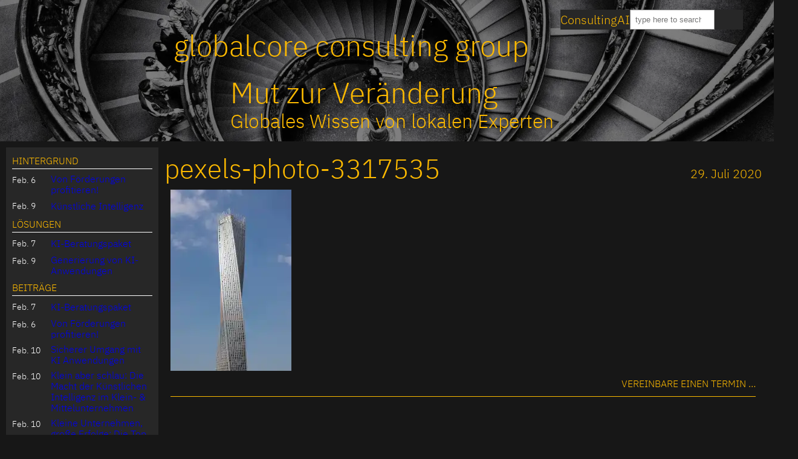

--- FILE ---
content_type: text/html; charset=UTF-8
request_url: https://www.globalcore.net/pexels-photo-3317535/
body_size: 28803
content:
<!DOCTYPE html><html lang="de"><head><script data-no-optimize="1">var litespeed_docref=sessionStorage.getItem("litespeed_docref");litespeed_docref&&(Object.defineProperty(document,"referrer",{get:function(){return litespeed_docref}}),sessionStorage.removeItem("litespeed_docref"));</script> <meta charset="UTF-8" /><meta name="viewport" content="width=device-width, initial-scale=1" /><meta name='robots' content='max-image-preview:large' /><meta name="google-site-verification" content="RdwoZKRdDVsvqd0iyCj7rn4JYyKUfPuUF010YJb-O38" /><title>pexels-photo-3317535 &#8211; globalcore</title><link rel='dns-prefetch' href='//www.googletagmanager.com' /><link rel='dns-prefetch' href='//stats.wp.com' /><link rel='preconnect' href='//i0.wp.com' /><link rel='preconnect' href='//c0.wp.com' /><link rel="alternate" type="application/rss+xml" title="globalcore &raquo; Feed" href="https://www.globalcore.net/feed/" /><link rel="alternate" type="application/rss+xml" title="globalcore &raquo; Kommentar-Feed" href="https://www.globalcore.net/comments/feed/" /><link rel="alternate" type="application/rss+xml" title="globalcore &raquo; pexels-photo-3317535-Kommentar-Feed" href="https://www.globalcore.net/feed/?attachment_id=163" /><link rel="alternate" title="oEmbed (JSON)" type="application/json+oembed" href="https://www.globalcore.net/wp-json/oembed/1.0/embed?url=https%3A%2F%2Fwww.globalcore.net%2Fpexels-photo-3317535%2F" /><link rel="alternate" title="oEmbed (XML)" type="text/xml+oembed" href="https://www.globalcore.net/wp-json/oembed/1.0/embed?url=https%3A%2F%2Fwww.globalcore.net%2Fpexels-photo-3317535%2F&#038;format=xml" /><style id="litespeed-ccss">.wp-block-uagb-container{display:flex;position:relative;box-sizing:border-box;z-index:2}.wp-block-uagb-container.uagb-is-root-container{margin-left:auto;margin-right:auto}.wp-block-uagb-container>*:not(.uagb-container__shape){z-index:2}body .wp-block-uagb-container>*:not(.wp-block-uagb-container):not(.wp-block-uagb-column):not(.wp-block-uagb-container):not(.wp-block-uagb-section):not(.uagb-container__shape):not(.uagb-container__video-wrap):not(.wp-block-uagb-image):not(.wp-block-spectra-pro-register):not(.uagb-slider-container){min-width:unset!important;width:100%}.uagb-post-grid{margin:0 auto;position:relative}.uagb-post-grid:not(.is-grid) .uagb-post__inner-wrap{background-clip:content-box!important}.uagb-post-grid .uagb-post__inner-wrap .uagb-post__taxonomy{display:inline-block}.uagb-post-grid .uagb-post__inner-wrap .uagb-post__taxonomy a{text-decoration:none;color:inherit}.uagb-post-grid.uagb-post__items.is-carousel{display:flex;-ms-flex-wrap:wrap;-webkit-flex-wrap:wrap;flex-wrap:wrap}.uagb-post-grid .uagb-post__author span,.uagb-post-grid .uagb-post__comment span,.uagb-post-grid .uagb-post__taxonomy span,.uagb-post-grid .uagb-post__date span{font-size:inherit;line-height:inherit;width:inherit;height:inherit;margin-right:4px;vertical-align:bottom}.uagb-post-grid.uagb-post__columns-2:not(.is-grid) article{width:50%}.uagb-post-grid .uagb-post__image img{display:block;width:100%}.uagb-post-grid .uagb-post__title{margin-top:0;margin-bottom:0;word-break:break-word}.uagb-post-grid .uagb-post__title a{color:inherit;box-shadow:none;text-decoration:none}.uagb-post-grid .uagb-post-grid-byline>*{margin-right:10px}.uagb-post-grid .uagb-post-grid-byline,.uagb-post-grid .uagb-post__taxonomy{text-transform:capitalize;font-size:14px;font-weight:500;line-height:23px;text-decoration:none}.uagb-post-grid .uagb-post-grid-byline a{color:inherit;font-size:inherit;text-decoration:none}.uagb-post-grid .uagb-post__title a{color:inherit;font-size:inherit}.uagb-post-grid .uagb-post__author,.uagb-post-grid .uagb-post__date,.uagb-post-grid .uagb-post__comment{display:inline-block;word-break:break-all}.uagb-post-grid .uagb-post__author:not(:last-child):after,.uagb-post-grid .uagb-post__date:not(:last-child):after,.uagb-post-grid .uagb-post__comment:not(:last-child):after{content:"\B7";vertical-align:middle;align-self:center;margin:0 5px;line-height:1}.uagb-post-grid .uagb-post__comment,.uagb-post-grid .uagb-post__taxonomy{display:inline-block}.uagb-post-grid .uagb-post__author a{box-shadow:none}.uagb-post-grid .uagb-post__excerpt{word-break:break-word}.uagb-post__image-position-background .uagb-post__link-complete-box{position:absolute;top:0;left:0;width:100%;height:100%;z-index:11}.uagb-post__image-position-background.uagb-post__image-enabled .uagb-post__text{color:#fff}.uagb-post__image-position-background .uagb-post__text{opacity:1;position:relative;z-index:10;overflow:hidden}.uagb-post__image-position-background .uagb-post__inner-wrap{position:relative;width:100%}.uagb-post__image-position-background .uagb-post__image img{position:absolute;width:auto;height:auto;min-width:100%;max-width:none;left:50%;top:50%;transform:translate(-50%,-50%);min-height:100%}.uagb-post__image-position-background .uagb-post__image{background-size:cover;background-repeat:no-repeat;background-position:center;overflow:hidden;text-align:center;position:absolute;left:0;top:0;width:100%;height:100%;z-index:2}.uagb-post__image-position-background .uagb-post__image:before{content:"";position:absolute;left:0;top:0;width:100%;height:100%;z-index:1;background-color:rgba(255,255,255,.5)}.uagb-post-grid.is-carousel article{box-sizing:border-box}@media (max-width:976px){:not(.is-grid).uagb-post-grid.uagb-post__columns-tablet-2 article{width:50%}}@media (max-width:767px){:not(.is-grid).uagb-post-grid.uagb-post__columns-mobile-1 article{width:100%}}.uagb_review_block .uagb_review_average_stars{display:flex;grid-area:auto;justify-self:self-end;height:50px;line-height:60px;margin-left:10px;margin-top:25px}.uag-blocks-common-selector{z-index:var(--z-index-desktop)!important}@media (max-width:976px){.uag-blocks-common-selector{z-index:var(--z-index-tablet)!important}}@media (max-width:767px){.uag-blocks-common-selector{z-index:var(--z-index-mobile)!important}}.uagb-slick-carousel{padding:30px}@media only screen and (max-width:976px){.uagb-slick-carousel{padding:0}}h1.has-background{padding:1.25em 2.375em}.wp-block-navigation .wp-block-navigation-item__label{word-break:normal;overflow-wrap:break-word}.wp-block-search__inside-wrapper{display:flex;flex:auto;flex-wrap:nowrap;max-width:100%}.wp-block-search__label{width:100%}.wp-block-search__input{padding:8px;flex-grow:1;margin-left:0;margin-right:0;min-width:3em;border:1px solid #949494;text-decoration:unset!important}.wp-block-search .wp-block-search__label{font-weight:700}.wp-block-navigation{position:relative;--navigation-layout-justification-setting:flex-start;--navigation-layout-direction:row;--navigation-layout-wrap:wrap;--navigation-layout-justify:flex-start;--navigation-layout-align:center}.wp-block-navigation ul{margin-top:0;margin-bottom:0;margin-left:0;padding-left:0}.wp-block-navigation ul,.wp-block-navigation ul li{list-style:none;padding:0}.wp-block-navigation .wp-block-navigation-item{display:flex;align-items:center;position:relative}.wp-block-navigation .wp-block-navigation-item__content{display:block}.wp-block-navigation.no-wrap{--navigation-layout-wrap:nowrap}.wp-block-navigation.items-justified-right{--navigation-layout-justification-setting:flex-end;--navigation-layout-justify:flex-end}.wp-block-navigation__container,.wp-block-navigation__responsive-close,.wp-block-navigation__responsive-container,.wp-block-navigation__responsive-container-content,.wp-block-navigation__responsive-dialog{gap:inherit}.wp-block-navigation__container{display:flex;flex-wrap:var(--navigation-layout-wrap,wrap);flex-direction:var(--navigation-layout-direction,initial);justify-content:var(--navigation-layout-justify,initial);align-items:var(--navigation-layout-align,initial);list-style:none;margin:0;padding-left:0}.wp-block-navigation__responsive-container{display:none;position:fixed;top:0;left:0;right:0;bottom:0}.wp-block-navigation__responsive-container .wp-block-navigation-link a{color:inherit}.wp-block-navigation__responsive-container .wp-block-navigation__responsive-container-content{display:flex;flex-wrap:var(--navigation-layout-wrap,wrap);flex-direction:var(--navigation-layout-direction,initial);justify-content:var(--navigation-layout-justify,initial);align-items:var(--navigation-layout-align,initial)}@media (min-width:600px){.wp-block-navigation__responsive-container:not(.hidden-by-default):not(.is-menu-open){display:block;width:100%;position:relative;z-index:auto;background-color:inherit}.wp-block-navigation__responsive-container:not(.hidden-by-default):not(.is-menu-open) .wp-block-navigation__responsive-container-close{display:none}}.wp-block-navigation__responsive-container-close,.wp-block-navigation__responsive-container-open{vertical-align:middle;color:currentColor;background:0 0;border:none;margin:0;padding:0;text-transform:inherit}.wp-block-navigation__responsive-container-close svg,.wp-block-navigation__responsive-container-open svg{fill:currentColor;display:block;width:24px;height:24px}.wp-block-navigation__responsive-container-open{display:flex}@media (min-width:600px){.wp-block-navigation__responsive-container-open:not(.always-shown){display:none}}.wp-block-navigation__responsive-container-close{position:absolute;top:0;right:0;z-index:2}.wp-block-navigation__responsive-close{width:100%;max-width:var(--wp--style--global--wide-size,100%);margin-left:auto;margin-right:auto}.wp-block-navigation__responsive-dialog{position:relative}.wp-block-group{box-sizing:border-box}.wp-block-cover{position:relative;background-position:50%;min-height:430px;display:flex;justify-content:center;align-items:center;padding:1em;box-sizing:border-box}.wp-block-cover .has-background-dim:not([class*=-background-color]){background-color:#000}.wp-block-cover .wp-block-cover__background{position:absolute;top:0;left:0;bottom:0;right:0;z-index:1;opacity:.5}.wp-block-cover:after{display:block;content:"";font-size:0;min-height:inherit}@supports (position:sticky){.wp-block-cover:after{content:none}}.wp-block-cover .wp-block-cover__inner-container{width:100%;z-index:1;color:#fff}.wp-block-cover p:not(.has-text-color){color:inherit}.wp-block-cover .wp-block-cover__image-background{position:absolute;top:0;left:0;right:0;bottom:0;margin:0;padding:0;width:100%;height:100%;max-width:none;max-height:none;object-fit:cover;outline:none;border:none;box-shadow:none}.wp-block-cover__image-background{z-index:0}.wp-block-columns{display:flex;margin-bottom:1.75em;box-sizing:border-box;flex-wrap:wrap!important;align-items:normal!important}@media (min-width:782px){.wp-block-columns{flex-wrap:nowrap!important}}.wp-block-columns.are-vertically-aligned-center{align-items:center}@media (max-width:781px){.wp-block-columns:not(.is-not-stacked-on-mobile)>.wp-block-column{flex-basis:100%!important}}@media (min-width:782px){.wp-block-columns:not(.is-not-stacked-on-mobile)>.wp-block-column{flex-basis:0;flex-grow:1}.wp-block-columns:not(.is-not-stacked-on-mobile)>.wp-block-column[style*=flex-basis]{flex-grow:0}}.wp-block-column{flex-grow:1;min-width:0;word-break:break-word;overflow-wrap:break-word}.wp-block-column.is-vertically-aligned-center{align-self:center}.wp-block-column.is-vertically-aligned-center{width:100%}.wp-block-post-title{word-break:break-word;box-sizing:border-box}.wp-block-post-title{font-family:var(--wp--preset--font-family--ibm-plex-sans);font-size:var(--wp--custom--typography--font-size--gigantic);font-weight:400;line-height:var(--wp--custom--typography--line-height--tiny)}.wp-block-post-author{display:flex;flex-wrap:wrap}.wp-block-post-author__avatar{margin-right:1em}.wp-block-post-author__bio{margin-bottom:.7em;font-size:.7em}.wp-block-post-author__content{flex-grow:1;flex-basis:0}.wp-block-post-author__name{margin:0}.wp-block-post-date{box-sizing:border-box}.wp-block-navigation .wp-block-navigation-item{background-color:inherit}:root{--wp-admin-theme-color:#007cba;--wp-admin-theme-color--rgb:0,124,186;--wp-admin-theme-color-darker-10:#006ba1;--wp-admin-theme-color-darker-10--rgb:0,107,161;--wp-admin-theme-color-darker-20:#005a87;--wp-admin-theme-color-darker-20--rgb:0,90,135;--wp-admin-border-width-focus:2px}@media (-webkit-min-device-pixel-ratio:2),(min-resolution:192dpi){:root{--wp-admin-border-width-focus:1.5px}}:root{--wp--preset--font-size--normal:16px;--wp--preset--font-size--huge:42px}.has-text-align-center{text-align:center}.has-text-align-left{text-align:left}.has-text-align-right{text-align:right}.items-justified-right{justify-content:flex-end}.screen-reader-text{border:0;clip:rect(1px,1px,1px,1px);clip-path:inset(50%);height:1px;margin:-1px;overflow:hidden;padding:0;position:absolute;width:1px;word-wrap:normal!important}body{--wp--preset--color--black:#000;--wp--preset--color--cyan-bluish-gray:#abb8c3;--wp--preset--color--white:#fff;--wp--preset--color--pale-pink:#f78da7;--wp--preset--color--vivid-red:#cf2e2e;--wp--preset--color--luminous-vivid-orange:#ff6900;--wp--preset--color--luminous-vivid-amber:#fcb900;--wp--preset--color--light-green-cyan:#7bdcb5;--wp--preset--color--vivid-green-cyan:#00d084;--wp--preset--color--pale-cyan-blue:#8ed1fc;--wp--preset--color--vivid-cyan-blue:#0693e3;--wp--preset--color--vivid-purple:#9b51e0;--wp--preset--color--foreground:#272727;--wp--preset--color--background:#171717;--wp--preset--color--primary:#fcb900;--wp--preset--color--secondary:#fff;--wp--preset--color--tertiary:#f5f5f5;--wp--preset--gradient--vivid-cyan-blue-to-vivid-purple:linear-gradient(135deg,rgba(6,147,227,1) 0%,#9b51e0 100%);--wp--preset--gradient--light-green-cyan-to-vivid-green-cyan:linear-gradient(135deg,#7adcb4 0%,#00d082 100%);--wp--preset--gradient--luminous-vivid-amber-to-luminous-vivid-orange:linear-gradient(135deg,rgba(252,185,0,1) 0%,rgba(255,105,0,1) 100%);--wp--preset--gradient--luminous-vivid-orange-to-vivid-red:linear-gradient(135deg,rgba(255,105,0,1) 0%,#cf2e2e 100%);--wp--preset--gradient--very-light-gray-to-cyan-bluish-gray:linear-gradient(135deg,#eee 0%,#a9b8c3 100%);--wp--preset--gradient--cool-to-warm-spectrum:linear-gradient(135deg,#4aeadc 0%,#9778d1 20%,#cf2aba 40%,#ee2c82 60%,#fb6962 80%,#fef84c 100%);--wp--preset--gradient--blush-light-purple:linear-gradient(135deg,#ffceec 0%,#9896f0 100%);--wp--preset--gradient--blush-bordeaux:linear-gradient(135deg,#fecda5 0%,#fe2d2d 50%,#6b003e 100%);--wp--preset--gradient--luminous-dusk:linear-gradient(135deg,#ffcb70 0%,#c751c0 50%,#4158d0 100%);--wp--preset--gradient--pale-ocean:linear-gradient(135deg,#fff5cb 0%,#b6e3d4 50%,#33a7b5 100%);--wp--preset--gradient--electric-grass:linear-gradient(135deg,#caf880 0%,#71ce7e 100%);--wp--preset--gradient--midnight:linear-gradient(135deg,#020381 0%,#2874fc 100%);--wp--preset--gradient--vertical-secondary-to-tertiary:linear-gradient(to bottom,var(--wp--preset--color--secondary) 0%,var(--wp--preset--color--tertiary) 100%);--wp--preset--gradient--vertical-secondary-to-background:linear-gradient(to bottom,var(--wp--preset--color--secondary) 0%,var(--wp--preset--color--background) 100%);--wp--preset--gradient--vertical-tertiary-to-background:linear-gradient(to bottom,var(--wp--preset--color--tertiary) 0%,var(--wp--preset--color--background) 100%);--wp--preset--gradient--diagonal-primary-to-foreground:linear-gradient(to bottom right,var(--wp--preset--color--primary) 0%,var(--wp--preset--color--foreground) 100%);--wp--preset--gradient--diagonal-secondary-to-background:linear-gradient(to bottom right,var(--wp--preset--color--secondary) 50%,var(--wp--preset--color--background) 50%);--wp--preset--gradient--diagonal-background-to-secondary:linear-gradient(to bottom right,var(--wp--preset--color--background) 50%,var(--wp--preset--color--secondary) 50%);--wp--preset--gradient--diagonal-tertiary-to-background:linear-gradient(to bottom right,var(--wp--preset--color--tertiary) 50%,var(--wp--preset--color--background) 50%);--wp--preset--gradient--diagonal-background-to-tertiary:linear-gradient(to bottom right,var(--wp--preset--color--background) 50%,var(--wp--preset--color--tertiary) 50%);--wp--preset--duotone--dark-grayscale:url('#wp-duotone-dark-grayscale');--wp--preset--duotone--grayscale:url('#wp-duotone-grayscale');--wp--preset--duotone--purple-yellow:url('#wp-duotone-purple-yellow');--wp--preset--duotone--blue-red:url('#wp-duotone-blue-red');--wp--preset--duotone--midnight:url('#wp-duotone-midnight');--wp--preset--duotone--magenta-yellow:url('#wp-duotone-magenta-yellow');--wp--preset--duotone--purple-green:url('#wp-duotone-purple-green');--wp--preset--duotone--blue-orange:url('#wp-duotone-blue-orange');--wp--preset--duotone--foreground-and-background:url('#wp-duotone-foreground-and-background');--wp--preset--duotone--foreground-and-secondary:url('#wp-duotone-foreground-and-secondary');--wp--preset--duotone--foreground-and-tertiary:url('#wp-duotone-foreground-and-tertiary');--wp--preset--duotone--primary-and-background:url('#wp-duotone-primary-and-background');--wp--preset--duotone--primary-and-secondary:url('#wp-duotone-primary-and-secondary');--wp--preset--duotone--primary-and-tertiary:url('#wp-duotone-primary-and-tertiary');--wp--preset--font-size--small:.875rem;--wp--preset--font-size--medium:1rem;--wp--preset--font-size--large:1.25rem;--wp--preset--font-size--x-large:clamp(1.5rem,3vw,2rem);--wp--preset--font-family--ibm-plex-sans:"IBM Plex Sans",sans-serif;--wp--preset--font-family--ibm-plex-mono:"IBM Plex Mono",monospace;--wp--preset--spacing--20:.44rem;--wp--preset--spacing--30:.67rem;--wp--preset--spacing--40:1rem;--wp--preset--spacing--50:1.5rem;--wp--preset--spacing--60:2.25rem;--wp--preset--spacing--70:3.38rem;--wp--preset--spacing--80:5.06rem;--wp--custom--spacing--small:max(.75rem,4vw);--wp--custom--spacing--medium:clamp(1.75rem,6vw,calc(1.5*var(--wp--style--block-gap)));--wp--custom--spacing--large:clamp(3rem,8vw,5rem);--wp--custom--spacing--outer:var(--wp--custom--spacing--small,.75rem);--wp--custom--typography--font-size--huge:clamp(2rem,4vw,2.25rem);--wp--custom--typography--font-size--gigantic:clamp(2.25rem,6vw,2.75rem);--wp--custom--typography--font-size--colossal:clamp(2.75rem,8vw,3.25rem);--wp--custom--typography--line-height--tiny:1.15;--wp--custom--typography--line-height--small:1.2;--wp--custom--typography--line-height--medium:1.4;--wp--custom--typography--line-height--normal:1.6;--wp--custom--line-height--normal:1.7}body{margin:0;--wp--style--global--content-size:1600px;--wp--style--global--wide-size:1600px}.wp-site-blocks>*{margin-block-start:0;margin-block-end:0}.wp-site-blocks>*+*{margin-block-start:0}body{--wp--style--block-gap:0}body .is-layout-flow>*{margin-block-start:0;margin-block-end:0}body .is-layout-constrained>*{margin-block-start:0;margin-block-end:0}body .is-layout-constrained>*+*{margin-block-start:0;margin-block-end:0}body .is-layout-flex{gap:0}body .is-layout-flex{display:flex}body .is-layout-flex{flex-wrap:wrap;align-items:center}body .is-layout-flex>*{margin:0}body{background-color:var(--wp--preset--color--background);color:#d7d7d7;font-family:var(--wp--preset--font-family--ibm-plex-sans);font-size:var(--wp--preset--font-size--medium);font-style:normal;font-weight:400;line-height:var(--wp--custom--typography--line-height--normal);padding-top:0;padding-right:0;padding-bottom:0;padding-left:0}h1,h4,h5{color:#fcb900;font-family:"IBM Plex Sans",sans-serif}h1{font-family:var(--wp--preset--font-family--ibm-plex-sans);font-size:3rem;font-weight:200;line-height:1.1}h4{font-family:var(--wp--preset--font-family--ibm-plex-sans);font-size:2rem;font-weight:400;line-height:var(--wp--custom--typography--line-height--tiny)}h5{font-family:var(--wp--preset--font-family--ibm-plex-sans);font-size:var(--wp--preset--font-size--medium);font-weight:400;line-height:var(--wp--custom--typography--line-height--normal);text-transform:uppercase}.has-primary-color{color:var(--wp--preset--color--primary)!important}.has-foreground-background-color{background-color:var(--wp--preset--color--foreground)!important}.has-large-font-size{font-size:var(--wp--preset--font-size--large)!important}.wp-block-navigation.wp-container-3{flex-wrap:nowrap;gap:var(--wp--preset--spacing--30);justify-content:flex-end}.wp-block-columns.wp-container-7{flex-wrap:nowrap;gap:0 0}.wp-block-columns.wp-container-10{flex-wrap:nowrap;gap:var(--wp--preset--spacing--20) var(--wp--preset--spacing--20)}.wp-block-group.wp-container-4,.wp-block-group.wp-container-12{flex-wrap:nowrap;justify-content:space-between}#cookie-law-info-bar{font-size:15px;margin:0 auto;padding:12px 10px;position:absolute;text-align:center;box-sizing:border-box;width:100%;z-index:9999;display:none;left:0;font-weight:300;box-shadow:0 -1px 10px 0 rgba(172,171,171,.3)}#cookie-law-info-bar span{vertical-align:middle}.cli-plugin-button,.cli-plugin-button:visited{display:inline-block;padding:9px 12px;color:#fff;text-decoration:none;position:relative;margin-left:5px;text-decoration:none}.cli-plugin-button,.cli-plugin-button:visited,.medium.cli-plugin-button,.medium.cli-plugin-button:visited{font-size:13px;font-weight:400;line-height:1}.cli-plugin-button{margin-top:5px}.cli-bar-popup{-moz-background-clip:padding;-webkit-background-clip:padding;background-clip:padding-box;-webkit-border-radius:30px;-moz-border-radius:30px;border-radius:30px;padding:20px}.cli-container-fluid{padding-right:15px;padding-left:15px;margin-right:auto;margin-left:auto}.cli-row{display:-ms-flexbox;display:flex;-ms-flex-wrap:wrap;flex-wrap:wrap;margin-right:-15px;margin-left:-15px}.cli-align-items-stretch{-ms-flex-align:stretch!important;align-items:stretch!important}.cli-px-0{padding-left:0;padding-right:0}.cli-btn{font-size:14px;display:inline-block;font-weight:400;text-align:center;white-space:nowrap;vertical-align:middle;border:1px solid transparent;padding:.5rem 1.25rem;line-height:1;border-radius:.25rem}.cli-modal-backdrop{position:fixed;top:0;right:0;bottom:0;left:0;z-index:1040;background-color:#000;display:none}.cli-modal-backdrop.cli-fade{opacity:0}.cli-modal a{text-decoration:none}.cli-modal .cli-modal-dialog{position:relative;width:auto;margin:.5rem;font-family:-apple-system,BlinkMacSystemFont,"Segoe UI",Roboto,"Helvetica Neue",Arial,sans-serif,"Apple Color Emoji","Segoe UI Emoji","Segoe UI Symbol";font-size:1rem;font-weight:400;line-height:1.5;color:#212529;text-align:left;display:-ms-flexbox;display:flex;-ms-flex-align:center;align-items:center;min-height:calc(100% - (.5rem*2))}@media (min-width:576px){.cli-modal .cli-modal-dialog{max-width:500px;margin:1.75rem auto;min-height:calc(100% - (1.75rem*2))}}@media (min-width:992px){.cli-modal .cli-modal-dialog{max-width:900px}}.cli-modal-content{position:relative;display:-ms-flexbox;display:flex;-ms-flex-direction:column;flex-direction:column;width:100%;background-color:#fff;background-clip:padding-box;border-radius:.3rem;outline:0}.cli-modal .cli-modal-close{position:absolute;right:10px;top:10px;z-index:1;padding:0;background-color:transparent!important;border:0;-webkit-appearance:none;font-size:1.5rem;font-weight:700;line-height:1;color:#000;text-shadow:0 1px 0 #fff}.cli-switch{display:inline-block;position:relative;min-height:1px;padding-left:70px;font-size:14px}.cli-switch input[type=checkbox]{display:none}.cli-switch .cli-slider{background-color:#e3e1e8;height:24px;width:50px;bottom:0;left:0;position:absolute;right:0;top:0}.cli-switch .cli-slider:before{background-color:#fff;bottom:2px;content:"";height:20px;left:2px;position:absolute;width:20px}.cli-switch .cli-slider{border-radius:34px}.cli-switch .cli-slider:before{border-radius:50%}.cli-tab-content{background:#fff}.cli-tab-content{width:100%;padding:30px}@media (max-width:767px){.cli-tab-content{padding:30px 10px}}.cli-container-fluid{padding-right:15px;padding-left:15px;margin-right:auto;margin-left:auto}.cli-row{display:-ms-flexbox;display:flex;-ms-flex-wrap:wrap;flex-wrap:wrap;margin-right:-15px;margin-left:-15px}.cli-align-items-stretch{-ms-flex-align:stretch!important;align-items:stretch!important}.cli-px-0{padding-left:0;padding-right:0}.cli-btn{font-size:14px;display:inline-block;font-weight:400;text-align:center;white-space:nowrap;vertical-align:middle;border:1px solid transparent;padding:.5rem 1.25rem;line-height:1;border-radius:.25rem}.cli-modal-backdrop{position:fixed;top:0;right:0;bottom:0;left:0;z-index:1040;background-color:#000;-webkit-transform:scale(0);transform:scale(0)}.cli-modal-backdrop.cli-fade{opacity:0}.cli-modal{position:fixed;top:0;right:0;bottom:0;left:0;z-index:99999;transform:scale(0);overflow:hidden;outline:0;display:none}.cli-modal a{text-decoration:none}.cli-modal .cli-modal-dialog{position:relative;width:auto;margin:.5rem;font-family:inherit;font-size:1rem;font-weight:400;line-height:1.5;color:#212529;text-align:left;display:-ms-flexbox;display:flex;-ms-flex-align:center;align-items:center;min-height:calc(100% - (.5rem*2))}@media (min-width:576px){.cli-modal .cli-modal-dialog{max-width:500px;margin:1.75rem auto;min-height:calc(100% - (1.75rem*2))}}.cli-modal-content{position:relative;display:-ms-flexbox;display:flex;-ms-flex-direction:column;flex-direction:column;width:100%;background-color:#fff;background-clip:padding-box;border-radius:.2rem;box-sizing:border-box;outline:0}.cli-switch{display:inline-block;position:relative;min-height:1px;padding-left:38px;font-size:14px}.cli-switch input[type=checkbox]{display:none}.cli-switch .cli-slider{background-color:#e3e1e8;height:20px;width:38px;bottom:0;left:0;position:absolute;right:0;top:0}.cli-switch .cli-slider:before{background-color:#fff;bottom:2px;content:"";height:15px;left:3px;position:absolute;width:15px}.cli-switch .cli-slider{border-radius:34px;font-size:0}.cli-switch .cli-slider:before{border-radius:50%}.cli-tab-content{background:#fff}.cli-tab-content{width:100%;padding:5px 30px 5px 5px;box-sizing:border-box}@media (max-width:767px){.cli-tab-content{padding:30px 10px}}.cli-tab-footer .cli-btn{background-color:#00acad;padding:10px 15px;text-decoration:none}.cli-tab-footer .wt-cli-privacy-accept-btn{background-color:#61a229;color:#fff;border-radius:0}.cli-tab-footer{width:100%;text-align:right;padding:20px 0}.cli-col-12{width:100%}.cli-tab-header{display:flex;justify-content:space-between}.cli-tab-header a:before{width:10px;height:2px;left:0;top:calc(50% - 1px)}.cli-tab-header a:after{width:2px;height:10px;left:4px;top:calc(50% - 5px);-webkit-transform:none;transform:none}.cli-tab-header a:before{width:7px;height:7px;border-right:1px solid #4a6e78;border-bottom:1px solid #4a6e78;content:" ";transform:rotate(-45deg);margin-right:10px}.cli-tab-header a.cli-nav-link{position:relative;display:flex;align-items:center;font-size:14px;color:#000;text-transform:capitalize}.cli-tab-header{border-radius:5px;padding:12px 15px;background-color:#f2f2f2}.cli-modal .cli-modal-close{position:absolute;right:0;top:0;z-index:1;-webkit-appearance:none;width:40px;height:40px;padding:0;border-radius:50%;padding:10px;background:0 0;border:none;min-width:40px}.cli-tab-container h4{font-family:inherit;font-size:16px;margin-bottom:15px;margin:10px 0}#cliSettingsPopup .cli-tab-section-container{padding-top:12px}.cli-privacy-content-text{font-size:14px;line-height:1.4;margin-top:0;padding:0;color:#000}.cli-tab-content{display:none}.cli-tab-section .cli-tab-content{padding:10px 20px 5px}.cli-tab-section{margin-top:5px}@media (min-width:992px){.cli-modal .cli-modal-dialog{max-width:645px}}.cli-switch .cli-slider:after{content:attr(data-cli-disable);position:absolute;right:50px;color:#000;font-size:12px;text-align:right;min-width:80px}.cli-privacy-overview:not(.cli-collapsed) .cli-privacy-content{max-height:60px;overflow:hidden}a.cli-privacy-readmore{font-size:12px;margin-top:12px;display:inline-block;padding-bottom:0;color:#000;text-decoration:underline}.cli-modal-footer{position:relative}a.cli-privacy-readmore:before{content:attr(data-readmore-text)}.cli-modal-close svg{fill:#000}span.cli-necessary-caption{color:#000;font-size:12px}.cli-tab-container .cli-row{max-height:500px;overflow-y:auto}.cli-tab-section .cookielawinfo-row-cat-table td,.cli-tab-section .cookielawinfo-row-cat-table th{font-size:12px}.wt-cli-sr-only{display:none;font-size:16px}.cli-bar-container{float:none;margin:0 auto;display:-webkit-box;display:-moz-box;display:-ms-flexbox;display:-webkit-flex;display:flex;justify-content:space-between;-webkit-box-align:center;-moz-box-align:center;-ms-flex-align:center;-webkit-align-items:center;align-items:center}.cli-bar-btn_container{margin-left:20px;display:-webkit-box;display:-moz-box;display:-ms-flexbox;display:-webkit-flex;display:flex;-webkit-box-align:center;-moz-box-align:center;-ms-flex-align:center;-webkit-align-items:center;align-items:center;flex-wrap:nowrap}.cli-bar-btn_container a{white-space:nowrap}.cli-style-v2{font-size:11pt;line-height:18px;font-weight:400}.cli-style-v2 .cli-bar-message{width:70%;text-align:left}.cli-style-v2 .cli-bar-btn_container .cli_action_button,.cli-style-v2 .cli-bar-btn_container .cli_settings_button{margin-left:5px}.cli-style-v2 .cli-bar-btn_container .cli-plugin-button{margin-top:5px;margin-bottom:5px}.wt-cli-necessary-checkbox{display:none!important}@media (max-width:985px){.cli-style-v2 .cli-bar-message{width:100%}.cli-style-v2.cli-bar-container{justify-content:left;flex-wrap:wrap}.cli-style-v2 .cli-bar-btn_container{margin-left:0;margin-top:10px}}.wt-cli-privacy-overview-actions{padding-bottom:0}@media only screen and (max-width:479px) and (min-width:320px){.cli-style-v2 .cli-bar-btn_container{flex-wrap:wrap}}.wt-cli-cookie-description{font-size:14px;line-height:1.4;margin-top:0;padding:0;color:#000}body{-moz-osx-font-smoothing:grayscale;-webkit-font-smoothing:antialiased}a{text-decoration-thickness:1px;text-underline-offset:.25ch}.wp-site-blocks,.wp-block-cover.alignfull{padding-left:var(--wp--custom--spacing--outer);padding-right:var(--wp--custom--spacing--outer)}.wp-site-blocks .alignfull,.wp-site-blocks>.wp-block-cover{margin-left:calc(-1*var(--wp--custom--spacing--outer))!important;margin-right:calc(-1*var(--wp--custom--spacing--outer))!important;width:unset}:root{--swiper-theme-color:#007aff}:root{--swiper-navigation-size:44px}:root{--jp-carousel-primary-color:#fff;--jp-carousel-primary-subtle-color:#999;--jp-carousel-bg-color:#000;--jp-carousel-bg-faded-color:#222;--jp-carousel-border-color:#3a3a3a}.screen-reader-text{clip:rect(1px,1px,1px,1px);word-wrap:normal!important;border:0;-webkit-clip-path:inset(50%);clip-path:inset(50%);height:1px;margin:-1px;overflow:hidden;padding:0;position:absolute!important;width:1px}html:not(.jetpack-lazy-images-js-enabled):not(.js) .jetpack-lazy-image{display:none}.uagb-block-84a30eb2:not(.is-grid) .uagb-post__inner-wrap>.uagb-post__text:first-child{margin-top:40px}.uagb-block-84a30eb2:not(.is-grid).uagb-post__items article{padding-right:0;padding-left:0;margin-bottom:20px}.uagb-block-84a30eb2:not(.is-grid) .uagb-post__inner-wrap>.uagb-post__text{margin-left:40px;margin-right:40px}.uagb-block-84a30eb2 .uagb-post__inner-wrap{background:#272727;text-align:left}.uagb-block-84a30eb2 .uagb-post__image{padding-bottom:0}.uagb-block-84a30eb2 .uagb-post__title{padding-bottom:15px}.uagb-block-84a30eb2 .uagb-post-grid-byline{padding-bottom:15px}.uagb-block-84a30eb2 .uagb-post__excerpt{padding-bottom:25px}.uagb-block-84a30eb2 .uagb-post__image:before{background-color:#000;opacity:.4}.uagb-block-84a30eb2 .uagb-post__text.uagb-post__title{color:#fff}.uagb-block-84a30eb2 .uagb-post__text.uagb-post__title a{color:#fff}.uagb-block-84a30eb2 .uagb-post__text.uagb-post-grid-byline{color:#fff}.uagb-block-84a30eb2 .uagb-post__text.uagb-post-grid-byline .uagb-post__author{color:#fff}.uagb-block-84a30eb2 .uagb-post__inner-wrap .uagb-post__taxonomy{color:#fff}.uagb-block-84a30eb2 .uagb-post__inner-wrap .uagb-post__taxonomy a{color:#fff}.uagb-block-84a30eb2 .uagb-post__text.uagb-post-grid-byline .uagb-post__author a{color:#fff}.uagb-block-84a30eb2 .uagb-post__text.uagb-post__excerpt{color:#FFFFFFC2}.uagb-block-84a30eb2.uagb-slick-carousel{padding:0 0 35px}@media only screen and (max-width:976px){.uagb-block-84a30eb2:not(.is-grid).uagb-post__items article{padding-right:0;padding-left:0;margin-bottom:20px}.uagb-block-84a30eb2:not(.is-grid).uagb-post__items{margin-right:0;margin-left:0}}@media only screen and (max-width:767px){.uagb-block-84a30eb2:not(.is-grid).uagb-post__items article{padding-right:0;padding-left:0;margin-bottom:20px}.uagb-block-84a30eb2:not(.is-grid).uagb-post__items{margin-right:0;margin-left:0}}a{text-decoration:none}p{-moz-hyphens:auto;-o-hyphens:auto;-webkit-hyphens:auto;-ms-hyphens:auto;hyphens:auto}.cookielawinfo-column-1{width:25%}.cookielawinfo-column-3{width:15%}.cookielawinfo-column-4{width:50%}table.cookielawinfo-winter{font:85% "Lucida Grande","Lucida Sans Unicode","Trebuchet MS",sans-serif;padding:0;margin:10px 0 20px;border-collapse:collapse;color:#333;background:#f3f5f7}table.cookielawinfo-winter thead th{background:#3a4856;padding:15px 10px;color:#fff;text-align:left;font-weight:400}table.cookielawinfo-winter tbody{border-left:1px solid #eaecee;border-right:1px solid #eaecee}table.cookielawinfo-winter tbody{border-bottom:1px solid #eaecee}table.cookielawinfo-winter tbody td{padding:10px;background:url("/wp-content/plugins/cookie-law-info/legacy/images/td_back.gif") repeat-x;text-align:left}table.cookielawinfo-winter tbody tr{background:#f3f5f7}@media (max-width:800px){table.cookielawinfo-row-cat-table td,table.cookielawinfo-row-cat-table th{width:23%;font-size:12px;word-wrap:break-word}table.cookielawinfo-row-cat-table .cookielawinfo-column-4,table.cookielawinfo-row-cat-table .cookielawinfo-column-4{width:45%}}.cookielawinfo-row-cat-table{width:99%;margin-left:5px}</style><link rel="preload" data-asynced="1" data-optimized="2" as="style" onload="this.onload=null;this.rel='stylesheet'" href="https://www.globalcore.net/wp-content/litespeed/css/7cdefd4d0004c2449e717f4d6b959990.css?ver=c9bdc" /><script type="litespeed/javascript">!function(a){"use strict";var b=function(b,c,d){function e(a){return h.body?a():void setTimeout(function(){e(a)})}function f(){i.addEventListener&&i.removeEventListener("load",f),i.media=d||"all"}var g,h=a.document,i=h.createElement("link");if(c)g=c;else{var j=(h.body||h.getElementsByTagName("head")[0]).childNodes;g=j[j.length-1]}var k=h.styleSheets;i.rel="stylesheet",i.href=b,i.media="only x",e(function(){g.parentNode.insertBefore(i,c?g:g.nextSibling)});var l=function(a){for(var b=i.href,c=k.length;c--;)if(k[c].href===b)return a();setTimeout(function(){l(a)})};return i.addEventListener&&i.addEventListener("load",f),i.onloadcssdefined=l,l(f),i};"undefined"!=typeof exports?exports.loadCSS=b:a.loadCSS=b}("undefined"!=typeof global?global:this);!function(a){if(a.loadCSS){var b=loadCSS.relpreload={};if(b.support=function(){try{return a.document.createElement("link").relList.supports("preload")}catch(b){return!1}},b.poly=function(){for(var b=a.document.getElementsByTagName("link"),c=0;c<b.length;c++){var d=b[c];"preload"===d.rel&&"style"===d.getAttribute("as")&&(a.loadCSS(d.href,d,d.getAttribute("media")),d.rel=null)}},!b.support()){b.poly();var c=a.setInterval(b.poly,300);a.addEventListener&&a.addEventListener("load",function(){b.poly(),a.clearInterval(c)}),a.attachEvent&&a.attachEvent("onload",function(){a.clearInterval(c)})}}}(this);</script> <script type="litespeed/javascript" data-src="https://c0.wp.com/c/6.9/wp-includes/js/jquery/jquery.min.js" id="jquery-core-js"></script> 
 <script type="litespeed/javascript" data-src="https://www.googletagmanager.com/gtag/js?id=GT-KDB2S5M" id="google_gtagjs-js"></script> <script id="google_gtagjs-js-after" type="litespeed/javascript">window.dataLayer=window.dataLayer||[];function gtag(){dataLayer.push(arguments)}
gtag("set","linker",{"domains":["www.globalcore.net"]});gtag("js",new Date());gtag("set","developer_id.dZTNiMT",!0);gtag("config","GT-KDB2S5M")</script> <link rel="https://api.w.org/" href="https://www.globalcore.net/wp-json/" /><link rel="alternate" title="JSON" type="application/json" href="https://www.globalcore.net/wp-json/wp/v2/media/163" /><link rel="EditURI" type="application/rsd+xml" title="RSD" href="https://www.globalcore.net/xmlrpc.php?rsd" /><meta name="generator" content="WordPress 6.9" /><link rel="canonical" href="https://www.globalcore.net/pexels-photo-3317535/" /><link rel='shortlink' href='https://www.globalcore.net/?p=163' /><meta name="generator" content="Site Kit by Google 1.170.0" /> <script type="importmap" id="wp-importmap">{"imports":{"@wordpress/interactivity":"https://www.globalcore.net/wp-includes/js/dist/script-modules/interactivity/index.min.js?ver=8964710565a1d258501f"}}</script> <script type="module" src="https://www.globalcore.net/wp-content/plugins/jetpack/jetpack_vendor/automattic/jetpack-forms/dist/modules/form/view.js?ver=15.4" id="jp-forms-view-js-module"></script> <link rel="modulepreload" href="https://www.globalcore.net/wp-includes/js/dist/script-modules/interactivity/index.min.js?ver=8964710565a1d258501f" id="@wordpress/interactivity-js-modulepreload" data-wp-fetchpriority="low"><meta name="description" content="Photo by Aleksandar Pasaric on Pexels.com" /><link rel="icon" href="https://i0.wp.com/www.globalcore.net/wp-content/uploads/2022/08/cropped-gc.png?fit=32%2C32&#038;ssl=1" sizes="32x32" /><link rel="icon" href="https://i0.wp.com/www.globalcore.net/wp-content/uploads/2022/08/cropped-gc.png?fit=192%2C192&#038;ssl=1" sizes="192x192" /><link rel="apple-touch-icon" href="https://i0.wp.com/www.globalcore.net/wp-content/uploads/2022/08/cropped-gc.png?fit=180%2C180&#038;ssl=1" /><meta name="msapplication-TileImage" content="https://i0.wp.com/www.globalcore.net/wp-content/uploads/2022/08/cropped-gc.png?fit=270%2C270&#038;ssl=1" /></head><body class="attachment wp-singular attachment-template-default single single-attachment postid-163 attachmentid-163 attachment-jpeg wp-custom-logo wp-embed-responsive wp-theme-twentytwentytwo"><div class="wp-site-blocks"><header class="wp-block-template-part"><div class="wp-block-group alignfull is-layout-constrained wp-block-group-is-layout-constrained"><div class="wp-block-cover alignfull" style="min-height:25vh;aspect-ratio:unset;"><span aria-hidden="true" class="wp-block-cover__background has-background-dim"></span><img data-lazyloaded="1" src="[data-uri]" fetchpriority="high" decoding="async" width="1920" height="1280" class="wp-block-cover__image-background wp-image-3978" alt="" data-src="https://www.globalcore.net/wp-content/uploads/2023/02/Banner-low.jpg" style="object-position:46% 70%" data-object-fit="cover" data-object-position="46% 70%" data-srcset="https://i0.wp.com/www.globalcore.net/wp-content/uploads/2023/02/Banner-low.jpg?w=1920&amp;ssl=1 1920w, https://i0.wp.com/www.globalcore.net/wp-content/uploads/2023/02/Banner-low.jpg?resize=300%2C200&amp;ssl=1 300w, https://i0.wp.com/www.globalcore.net/wp-content/uploads/2023/02/Banner-low.jpg?resize=1024%2C683&amp;ssl=1 1024w, https://i0.wp.com/www.globalcore.net/wp-content/uploads/2023/02/Banner-low.jpg?resize=768%2C512&amp;ssl=1 768w, https://i0.wp.com/www.globalcore.net/wp-content/uploads/2023/02/Banner-low.jpg?resize=1536%2C1024&amp;ssl=1 1536w" data-sizes="(max-width: 1920px) 100vw, 1920px" /><div class="wp-block-cover__inner-container is-layout-flow wp-block-cover-is-layout-flow"><div class="wp-block-group is-horizontal is-content-justification-right is-nowrap is-layout-flex wp-container-core-group-is-layout-23aaf9a0 wp-block-group-is-layout-flex"><nav style="font-style:normal;font-weight:600;" class="has-text-color has-primary-color has-background has-foreground-background-color has-large-font-size is-responsive items-justified-right no-wrap wp-block-navigation is-horizontal is-content-justification-right is-nowrap is-layout-flex wp-container-core-navigation-is-layout-e7ea8927 wp-block-navigation-is-layout-flex" aria-label="Menu 1"
data-wp-interactive="core/navigation" data-wp-context='{"overlayOpenedBy":{"click":false,"hover":false,"focus":false},"type":"overlay","roleAttribute":"","ariaLabel":"Men\u00fc"}'><button aria-haspopup="dialog" aria-label="Menü öffnen" class="wp-block-navigation__responsive-container-open"
data-wp-on--click="actions.openMenuOnClick"
data-wp-on--keydown="actions.handleMenuKeydown"
><svg width="24" height="24" xmlns="http://www.w3.org/2000/svg" viewBox="0 0 24 24"><path d="M5 5v1.5h14V5H5z"></path><path d="M5 12.8h14v-1.5H5v1.5z"></path><path d="M5 19h14v-1.5H5V19z"></path></svg></button><div class="wp-block-navigation__responsive-container  has-text-color has-foreground-color has-background has-foreground-background-color"  id="modal-2"
data-wp-class--has-modal-open="state.isMenuOpen"
data-wp-class--is-menu-open="state.isMenuOpen"
data-wp-watch="callbacks.initMenu"
data-wp-on--keydown="actions.handleMenuKeydown"
data-wp-on--focusout="actions.handleMenuFocusout"
tabindex="-1"
><div class="wp-block-navigation__responsive-close" tabindex="-1"><div class="wp-block-navigation__responsive-dialog"
data-wp-bind--aria-modal="state.ariaModal"
data-wp-bind--aria-label="state.ariaLabel"
data-wp-bind--role="state.roleAttribute"
>
<button aria-label="Menü schließen" class="wp-block-navigation__responsive-container-close"
data-wp-on--click="actions.closeMenuOnClick"
><svg xmlns="http://www.w3.org/2000/svg" viewBox="0 0 24 24" width="24" height="24" aria-hidden="true" focusable="false"><path d="m13.06 12 6.47-6.47-1.06-1.06L12 10.94 5.53 4.47 4.47 5.53 10.94 12l-6.47 6.47 1.06 1.06L12 13.06l6.47 6.47 1.06-1.06L13.06 12Z"></path></svg></button><div class="wp-block-navigation__responsive-container-content"
data-wp-watch="callbacks.focusFirstElement"
id="modal-2-content"><ul style="font-style:normal;font-weight:600;" class="wp-block-navigation__container has-text-color has-primary-color has-background has-foreground-background-color has-large-font-size is-responsive items-justified-right no-wrap wp-block-navigation has-large-font-size"><li style="font-style:normal;font-weight:500;text-transform:capitalize;" class="has-large-font-size wp-block-navigation-item wp-block-navigation-link has-large-font-size"><a class="wp-block-navigation-item__content"  href="https://www.globalcore.net/"><span class="wp-block-navigation-item__label">Consulting</span></a></li><li style="font-style:normal;font-weight:400;text-transform:capitalize;" class="has-large-font-size wp-block-navigation-item wp-block-navigation-link has-large-font-size"><a class="wp-block-navigation-item__content"  href="https://www.globalcore.net/ai/"><span class="wp-block-navigation-item__label">AI</span></a></li></ul><form role="search" method="get" action="https://www.globalcore.net/" class="wp-block-search__no-button wp-block-search"    ><label class="wp-block-search__label screen-reader-text" for="wp-block-search__input-1" >Suchen</label><div class="wp-block-search__inside-wrapper"  style="width: 75%"><input class="wp-block-search__input" id="wp-block-search__input-1" placeholder="type here to search" value="" type="search" name="s" required /></div></form></div></div></div></div></nav></div><div class="wp-block-group is-content-justification-center is-layout-constrained wp-container-core-group-is-layout-1ff54917 wp-block-group-is-layout-constrained" style="padding-top:0rem;padding-right:0rem;padding-bottom:0rem;padding-left:20%"><h1 class="wp-block-heading has-text-align-left has-primary-color has-text-color" style="margin-right:0rem;padding-right:0rem;font-style:normal;font-weight:400">globalcore consulting group</h1><div class="wp-block-group alignwide is-content-justification-center is-layout-constrained wp-container-core-group-is-layout-10545e14 wp-block-group-is-layout-constrained" style="margin-top:var(--wp--preset--spacing--50);padding-left:10%"><h2 class="wp-block-heading has-text-align-left" style="padding-left:0">Mut zur Veränderung</h2><h3 class="wp-block-heading has-text-align-left has-primary-color has-text-color" style="padding-left:0">Globales Wissen von lokalen Experten</h3></div></div></div></div></div></header><div class="wp-block-uagb-container uagb-block-bf74fabb alignfull uagb-is-root-container"><div class="uagb-container-inner-blocks-wrap"><div class="uagb-position__sticky wp-block-uagb-container uag-hide-mob uagb-block-0acade2d"><div class="wp-block-uagb-advanced-heading uagb-block-ede6021a"><h5 class="uagb-heading-text">Hintergrund</h5></div><hr class="wp-block-separator has-text-color has-secondary-color has-alpha-channel-opacity has-secondary-background-color has-background is-style-wide" style="margin-top:0;margin-bottom:0"/><div class="wp-block-query alignwide is-layout-flow wp-block-query-is-layout-flow"><ul class="wp-block-post-template is-layout-flow wp-block-post-template-is-layout-flow"><li class="wp-block-post post-5731 post type-post status-publish format-standard has-post-thumbnail hentry category-kmu category-ai tag-hintergrund"><div class="wp-block-columns is-layout-flex wp-container-core-columns-is-layout-33233fb6 wp-block-columns-is-layout-flex" style="margin-top:var(--wp--preset--spacing--20);margin-bottom:var(--wp--preset--spacing--20)"><div class="wp-block-column is-vertically-aligned-top is-layout-flow wp-block-column-is-layout-flow" style="flex-basis:4em"><div class="wp-block-post-date has-small-font-size"><time datetime="2024-02-06T13:12:19+01:00">Feb. 6</time></div></div><div class="wp-block-column is-vertically-aligned-center is-layout-flow wp-block-column-is-layout-flow"><h2 style="margin-top:0px;margin-bottom:0px;" class="wp-block-post-title has-medium-font-size"><a href="https://www.globalcore.net/ki-beratung-von-foerderungen-profitieren/" target="_self" >Von Förderungen profitieren!</a></h2></div></div></li><li class="wp-block-post post-6049 post type-post status-publish format-standard has-post-thumbnail hentry category-ai tag-hintergrund"><div class="wp-block-columns is-layout-flex wp-container-core-columns-is-layout-33233fb6 wp-block-columns-is-layout-flex" style="margin-top:var(--wp--preset--spacing--20);margin-bottom:var(--wp--preset--spacing--20)"><div class="wp-block-column is-vertically-aligned-top is-layout-flow wp-block-column-is-layout-flow" style="flex-basis:4em"><div class="wp-block-post-date has-small-font-size"><time datetime="2024-02-09T06:03:08+01:00">Feb. 9</time></div></div><div class="wp-block-column is-vertically-aligned-center is-layout-flow wp-block-column-is-layout-flow"><h2 style="margin-top:0px;margin-bottom:0px;" class="wp-block-post-title has-medium-font-size"><a href="https://www.globalcore.net/ai/" target="_self" >Künstliche Intelligenz</a></h2></div></div></li></ul></div><div class="wp-block-uagb-advanced-heading uagb-block-2445ecc6"><h5 class="uagb-heading-text">Lösungen</h5></div><hr class="wp-block-separator has-text-color has-secondary-color has-alpha-channel-opacity has-secondary-background-color has-background is-style-wide" style="margin-top:0;margin-bottom:0"/><div class="wp-block-query alignwide is-layout-flow wp-block-query-is-layout-flow"><ul class="wp-block-post-template is-layout-flow wp-block-post-template-is-layout-flow"><li class="wp-block-post post-5842 post type-post status-publish format-standard has-post-thumbnail hentry category-kmu category-ai tag-produkt"><div class="wp-block-columns is-layout-flex wp-container-core-columns-is-layout-33233fb6 wp-block-columns-is-layout-flex" style="margin-top:var(--wp--preset--spacing--20);margin-bottom:var(--wp--preset--spacing--20)"><div class="wp-block-column is-vertically-aligned-top is-layout-flow wp-block-column-is-layout-flow" style="flex-basis:4em"><div class="wp-block-post-date has-small-font-size"><time datetime="2024-02-07T06:35:41+01:00">Feb. 7</time></div></div><div class="wp-block-column is-vertically-aligned-center is-layout-flow wp-block-column-is-layout-flow"><h2 style="margin-top:0px;margin-bottom:0px;" class="wp-block-post-title has-medium-font-size"><a href="https://www.globalcore.net/ki-beratungspaket-im-grosser-wert-zum-kleinen-preis/" target="_self" >KI-Beratungspaket</a></h2></div></div></li><li class="wp-block-post post-6061 post type-post status-publish format-standard has-post-thumbnail hentry category-kmu category-ai tag-produkt"><div class="wp-block-columns is-layout-flex wp-container-core-columns-is-layout-33233fb6 wp-block-columns-is-layout-flex" style="margin-top:var(--wp--preset--spacing--20);margin-bottom:var(--wp--preset--spacing--20)"><div class="wp-block-column is-vertically-aligned-top is-layout-flow wp-block-column-is-layout-flow" style="flex-basis:4em"><div class="wp-block-post-date has-small-font-size"><time datetime="2024-02-09T06:33:23+01:00">Feb. 9</time></div></div><div class="wp-block-column is-vertically-aligned-center is-layout-flow wp-block-column-is-layout-flow"><h2 style="margin-top:0px;margin-bottom:0px;" class="wp-block-post-title has-medium-font-size"><a href="https://www.globalcore.net/generierung-von-ki-anwendungen/" target="_self" >Generierung von KI-Anwendungen</a></h2></div></div></li></ul></div><div class="wp-block-uagb-advanced-heading uagb-block-3c790e35"><h5 class="uagb-heading-text">Beiträge</h5></div><hr class="wp-block-separator has-text-color has-secondary-color has-alpha-channel-opacity has-secondary-background-color has-background is-style-wide" style="margin-top:0;margin-bottom:0"/><div class="wp-block-query alignwide is-layout-flow wp-block-query-is-layout-flow"><ul class="wp-block-post-template is-layout-flow wp-container-core-post-template-is-layout-3ee800f6 wp-block-post-template-is-layout-flow"><li class="wp-block-post post-5842 post type-post status-publish format-standard has-post-thumbnail hentry category-kmu category-ai tag-produkt"><div class="wp-block-columns is-layout-flex wp-container-core-columns-is-layout-8e614a7f wp-block-columns-is-layout-flex" style="margin-top:var(--wp--preset--spacing--20);margin-bottom:var(--wp--preset--spacing--20);padding-top:0;padding-right:0;padding-bottom:0;padding-left:0"><div class="wp-block-column is-vertically-aligned-top is-layout-flow wp-block-column-is-layout-flow" style="flex-basis:4em"><div class="wp-block-post-date has-small-font-size"><time datetime="2024-02-07T06:35:41+01:00">Feb. 7</time></div></div><div class="wp-block-column is-vertically-aligned-center is-layout-flow wp-block-column-is-layout-flow"><h2 style="margin-top:0px;margin-bottom:0px;" class="wp-block-post-title has-medium-font-size"><a href="https://www.globalcore.net/ki-beratungspaket-im-grosser-wert-zum-kleinen-preis/" target="_self" >KI-Beratungspaket</a></h2></div></div></li><li class="wp-block-post post-5731 post type-post status-publish format-standard has-post-thumbnail hentry category-kmu category-ai tag-hintergrund"><div class="wp-block-columns is-layout-flex wp-container-core-columns-is-layout-8e614a7f wp-block-columns-is-layout-flex" style="margin-top:var(--wp--preset--spacing--20);margin-bottom:var(--wp--preset--spacing--20);padding-top:0;padding-right:0;padding-bottom:0;padding-left:0"><div class="wp-block-column is-vertically-aligned-top is-layout-flow wp-block-column-is-layout-flow" style="flex-basis:4em"><div class="wp-block-post-date has-small-font-size"><time datetime="2024-02-06T13:12:19+01:00">Feb. 6</time></div></div><div class="wp-block-column is-vertically-aligned-center is-layout-flow wp-block-column-is-layout-flow"><h2 style="margin-top:0px;margin-bottom:0px;" class="wp-block-post-title has-medium-font-size"><a href="https://www.globalcore.net/ki-beratung-von-foerderungen-profitieren/" target="_self" >Von Förderungen profitieren!</a></h2></div></div></li><li class="wp-block-post post-6145 post type-post status-publish format-standard has-post-thumbnail hentry category-ai tag-beitrag"><div class="wp-block-columns is-layout-flex wp-container-core-columns-is-layout-8e614a7f wp-block-columns-is-layout-flex" style="margin-top:var(--wp--preset--spacing--20);margin-bottom:var(--wp--preset--spacing--20);padding-top:0;padding-right:0;padding-bottom:0;padding-left:0"><div class="wp-block-column is-vertically-aligned-top is-layout-flow wp-block-column-is-layout-flow" style="flex-basis:4em"><div class="wp-block-post-date has-small-font-size"><time datetime="2024-02-10T13:34:49+01:00">Feb. 10</time></div></div><div class="wp-block-column is-vertically-aligned-center is-layout-flow wp-block-column-is-layout-flow"><h2 style="margin-top:0px;margin-bottom:0px;" class="wp-block-post-title has-medium-font-size"><a href="https://www.globalcore.net/sicherer-umgang-mit-ki-anwendungen/" target="_self" >Sicherer Umgang mit KI Anwendungen</a></h2></div></div></li><li class="wp-block-post post-6128 post type-post status-publish format-standard has-post-thumbnail hentry category-kmu category-ai tag-beitrag"><div class="wp-block-columns is-layout-flex wp-container-core-columns-is-layout-8e614a7f wp-block-columns-is-layout-flex" style="margin-top:var(--wp--preset--spacing--20);margin-bottom:var(--wp--preset--spacing--20);padding-top:0;padding-right:0;padding-bottom:0;padding-left:0"><div class="wp-block-column is-vertically-aligned-top is-layout-flow wp-block-column-is-layout-flow" style="flex-basis:4em"><div class="wp-block-post-date has-small-font-size"><time datetime="2024-02-10T06:47:46+01:00">Feb. 10</time></div></div><div class="wp-block-column is-vertically-aligned-center is-layout-flow wp-block-column-is-layout-flow"><h2 style="margin-top:0px;margin-bottom:0px;" class="wp-block-post-title has-medium-font-size"><a href="https://www.globalcore.net/klein-aber-schlau-die-macht-der-kuenstlichen-intelligenz-im-klein-mittelunternehmen/" target="_self" >Klein aber schlau: Die Macht der Künstlichen Intelligenz im Klein- &amp; Mittelunternehmen</a></h2></div></div></li><li class="wp-block-post post-6125 post type-post status-publish format-standard has-post-thumbnail hentry category-kmu category-ai tag-beitrag"><div class="wp-block-columns is-layout-flex wp-container-core-columns-is-layout-8e614a7f wp-block-columns-is-layout-flex" style="margin-top:var(--wp--preset--spacing--20);margin-bottom:var(--wp--preset--spacing--20);padding-top:0;padding-right:0;padding-bottom:0;padding-left:0"><div class="wp-block-column is-vertically-aligned-top is-layout-flow wp-block-column-is-layout-flow" style="flex-basis:4em"><div class="wp-block-post-date has-small-font-size"><time datetime="2024-02-10T06:41:35+01:00">Feb. 10</time></div></div><div class="wp-block-column is-vertically-aligned-center is-layout-flow wp-block-column-is-layout-flow"><h2 style="margin-top:0px;margin-bottom:0px;" class="wp-block-post-title has-medium-font-size"><a href="https://www.globalcore.net/kleine-unternehmen-grosse-erfolge-die-top-3-ki-anwendungen/" target="_self" >Kleine Unternehmen, große Erfolge: Die Top 3 KI-Anwendungen!</a></h2></div></div></li><li class="wp-block-post post-6120 post type-post status-publish format-standard has-post-thumbnail hentry category-kmu category-ai tag-beitrag"><div class="wp-block-columns is-layout-flex wp-container-core-columns-is-layout-8e614a7f wp-block-columns-is-layout-flex" style="margin-top:var(--wp--preset--spacing--20);margin-bottom:var(--wp--preset--spacing--20);padding-top:0;padding-right:0;padding-bottom:0;padding-left:0"><div class="wp-block-column is-vertically-aligned-top is-layout-flow wp-block-column-is-layout-flow" style="flex-basis:4em"><div class="wp-block-post-date has-small-font-size"><time datetime="2024-02-10T06:32:59+01:00">Feb. 10</time></div></div><div class="wp-block-column is-vertically-aligned-center is-layout-flow wp-block-column-is-layout-flow"><h2 style="margin-top:0px;margin-bottom:0px;" class="wp-block-post-title has-medium-font-size"><a href="https://www.globalcore.net/ki-power-fuer-kmu-die-top-3-erfolgsstories/" target="_self" >KI-Power für KMU: Die Top 3 Erfolgsstories!</a></h2></div></div></li><li class="wp-block-post post-6102 post type-post status-publish format-standard has-post-thumbnail hentry category-kmu category-ai tag-beitrag"><div class="wp-block-columns is-layout-flex wp-container-core-columns-is-layout-8e614a7f wp-block-columns-is-layout-flex" style="margin-top:var(--wp--preset--spacing--20);margin-bottom:var(--wp--preset--spacing--20);padding-top:0;padding-right:0;padding-bottom:0;padding-left:0"><div class="wp-block-column is-vertically-aligned-top is-layout-flow wp-block-column-is-layout-flow" style="flex-basis:4em"><div class="wp-block-post-date has-small-font-size"><time datetime="2024-02-10T05:53:40+01:00">Feb. 10</time></div></div><div class="wp-block-column is-vertically-aligned-center is-layout-flow wp-block-column-is-layout-flow"><h2 style="margin-top:0px;margin-bottom:0px;" class="wp-block-post-title has-medium-font-size"><a href="https://www.globalcore.net/die-erfolgsformel-ki-einfach-und-erschwinglich-fuer-dein-unternehmen/" target="_self" >Die Erfolgsformel: KI einfach und erschwinglich für dein Unternehmen!</a></h2></div></div></li><li class="wp-block-post post-6061 post type-post status-publish format-standard has-post-thumbnail hentry category-kmu category-ai tag-produkt"><div class="wp-block-columns is-layout-flex wp-container-core-columns-is-layout-8e614a7f wp-block-columns-is-layout-flex" style="margin-top:var(--wp--preset--spacing--20);margin-bottom:var(--wp--preset--spacing--20);padding-top:0;padding-right:0;padding-bottom:0;padding-left:0"><div class="wp-block-column is-vertically-aligned-top is-layout-flow wp-block-column-is-layout-flow" style="flex-basis:4em"><div class="wp-block-post-date has-small-font-size"><time datetime="2024-02-09T06:33:23+01:00">Feb. 9</time></div></div><div class="wp-block-column is-vertically-aligned-center is-layout-flow wp-block-column-is-layout-flow"><h2 style="margin-top:0px;margin-bottom:0px;" class="wp-block-post-title has-medium-font-size"><a href="https://www.globalcore.net/generierung-von-ki-anwendungen/" target="_self" >Generierung von KI-Anwendungen</a></h2></div></div></li></ul></div><div class="wp-block-uagb-advanced-heading uagb-block-f99681a9" id="termin"><h5 class="uagb-heading-text">Vereinbare einen Termin</h5></div><hr class="wp-block-separator has-text-color has-secondary-color has-alpha-channel-opacity has-secondary-background-color has-background is-style-wide" style="margin-top:0;margin-bottom:0"/><div data-test='contact-form'
id='contact-form-block-template-canvas'
class='wp-block-jetpack-contact-form-container '
data-wp-interactive='jetpack/form' data-wp-context='{"formId":"block-template-canvas","formHash":"aa2bd831eba23728ea679221baad3d94d8f35d3c","showErrors":false,"errors":[],"fields":[],"isMultiStep":false,"useAjax":true,"submissionData":null,"formattedSubmissionData":[],"submissionSuccess":false,"submissionError":null,"elementId":"jp-form-aa2bd831eba23728ea679221baad3d94d8f35d3c","isSingleInputForm":false}'
data-wp-watch--scroll-to-wrapper="callbacks.scrollToWrapper"
><div class="contact-form-submission contact-form-ajax-submission" data-wp-class--submission-success="context.submissionSuccess"><p class="go-back-message"><a class="link" role="button" tabindex="0" data-wp-on--click="actions.goBack" href="/pexels-photo-3317535/">Zurück</a></p><h4 id="contact-form-success-header">Deine Nachricht wurde versendet</h4><template data-wp-each--submission="context.formattedSubmissionData"><div class="jetpack_forms_contact-form-success-summary"><div class="field-name" data-wp-text="context.submission.label" data-wp-bind--hidden="!context.submission.label"></div><div class="field-value" data-wp-text="context.submission.value"></div><div class="field-images" data-wp-bind--hidden="!context.submission.images">
<template data-wp-each--image="context.submission.images"><figure class="field-image" data-wp-class--is-empty="!context.image">
<img data-wp-bind--src="context.image" data-wp-bind--hidden="!context.image" />
<img src="[data-uri]" data-wp-bind--hidden="context.image" /></figure>
</template></div></div>
</template></div><form action='/pexels-photo-3317535/'
id='jp-form-aa2bd831eba23728ea679221baad3d94d8f35d3c'
method='post'
class='contact-form commentsblock wp-block-jetpack-contact-form' aria-label="pexels-photo-3317535"
data-wp-on--submit="actions.onFormSubmit"
data-wp-on--reset="actions.onFormReset"
data-wp-class--submission-success="context.submissionSuccess"
data-wp-class--is-first-step="state.isFirstStep"
data-wp-class--is-last-step="state.isLastStep"
data-wp-class--is-ajax-form="context.useAjax"
novalidate >
<input type='hidden' name='jetpack_contact_form_jwt' value='eyJ0eXAiOiJKV1QiLCJhbGciOiJIUzI1NiJ9.[base64].twolQ90TRLyBKd0hyIS5oys5A8GshzjZ4V5pb-OWtzA' /><div class="wp-block-jetpack-contact-form is-style-default" style="margin-top:0;margin-right:0;margin-bottom:0;margin-left:0;padding-top:0px;padding-right:0px;padding-bottom:0px;padding-left:0px"><div style="--jetpack--contact-form--border-radius: 0px;--jetpack--contact-form--border-size: 0px;--jetpack--contact-form--line-height: 1;--jetpack--contact-form--text-color: #FFFFFF;--jetpack--contact-form--button-outline--text-color: #FFFFFF;--jetpack--contact-form--input-background: #aba8a8;--jetpack--contact-form--font-size: 1rem;"  data-wp-interactive="jetpack/form" data-wp-context='{"fieldId":"gblock-template-canvas-name","fieldType":"name","fieldLabel":"Name","fieldValue":"","fieldPlaceholder":"Voller Name ","fieldIsRequired":"1","fieldErrorMessage":"","fieldExtra":[],"formHash":"aa2bd831eba23728ea679221baad3d94d8f35d3c"}'  class='grunion-field-name-wrap grunion-field-wrap'  data-wp-init='callbacks.initializeField' data-wp-on--jetpack-form-reset='callbacks.initializeField' >
<label
for='gblock-template-canvas-name' style="color: #F5F5F5;font-size: 0.875rem;line-height: 2;" class="grunion-field-label name" >Name<span class="grunion-label-required" aria-hidden="true">(required)</span></label>
<input
type='text'
name='gblock-template-canvas-name'
id='gblock-template-canvas-name'
value=''data-wp-bind--aria-invalid='state.fieldHasErrors'
data-wp-bind--value='state.getFieldValue'
aria-errormessage='gblock-template-canvas-name-text-error-message'
data-wp-on--input='actions.onFieldChange'
data-wp-on--blur='actions.onFieldBlur'
data-wp-class--has-value='state.hasFieldValue'class='name  grunion-field' placeholder='Voller Name '
required='true' aria-required='true' style="border-radius: 0px;border-width: 0px;line-height: 1;color: #FFFFFF;background-color: #aba8a8;font-size: 1rem;"  /><div id="gblock-template-canvas-name-text-error" class="contact-form__input-error" data-wp-class--has-errors="state.fieldHasErrors">
<span class="contact-form__warning-icon">
<svg width="16" height="16" viewBox="0 0 16 16" fill="none" xmlns="http://www.w3.org/2000/svg">
<path d="M8.50015 11.6402H7.50015V10.6402H8.50015V11.6402Z" />
<path d="M7.50015 9.64018H8.50015V6.30684H7.50015V9.64018Z" />
<path fill-rule="evenodd" clip-rule="evenodd" d="M6.98331 3.0947C7.42933 2.30177 8.57096 2.30177 9.01698 3.09469L13.8771 11.7349C14.3145 12.5126 13.7525 13.4735 12.8602 13.4735H3.14004C2.24774 13.4735 1.68575 12.5126 2.12321 11.7349L6.98331 3.0947ZM8.14541 3.58496C8.08169 3.47168 7.9186 3.47168 7.85488 3.58496L2.99478 12.2251C2.93229 12.3362 3.01257 12.4735 3.14004 12.4735H12.8602C12.9877 12.4735 13.068 12.3362 13.0055 12.2251L8.14541 3.58496Z" />
</svg>
<span class="visually-hidden">Warnung</span>
</span>
<span data-wp-text="state.errorMessage" id="gblock-template-canvas-name-text-error-message" role="alert" aria-live="assertive"></span></div></div><div style="--jetpack--contact-form--border-radius: 0px;--jetpack--contact-form--border-size: 0px;--jetpack--contact-form--line-height: 1;--jetpack--contact-form--text-color: #FFFFFF;--jetpack--contact-form--button-outline--text-color: #FFFFFF;--jetpack--contact-form--input-background: #aba8a8;--jetpack--contact-form--font-size: 1rem;"  data-wp-interactive="jetpack/form" data-wp-context='{"fieldId":"gblock-template-canvas-email","fieldType":"email","fieldLabel":"E-Mail","fieldValue":"","fieldPlaceholder":"john@domain.com","fieldIsRequired":"","fieldErrorMessage":"","fieldExtra":[],"formHash":"aa2bd831eba23728ea679221baad3d94d8f35d3c"}'  class='grunion-field-email-wrap grunion-field-wrap'  data-wp-init='callbacks.initializeField' data-wp-on--jetpack-form-reset='callbacks.initializeField' >
<label
for='gblock-template-canvas-email' style="color: #F5F5F5;font-size: 0.875rem;line-height: 2;" class="grunion-field-label email" >E-Mail</label>
<input
type='email'
name='gblock-template-canvas-email'
id='gblock-template-canvas-email'
value=''data-wp-bind--aria-invalid='state.fieldHasErrors'
data-wp-bind--value='state.getFieldValue'
aria-errormessage='gblock-template-canvas-email-email-error-message'
data-wp-on--input='actions.onFieldChange'
data-wp-on--blur='actions.onFieldBlur'
data-wp-class--has-value='state.hasFieldValue'class='email  grunion-field' placeholder='john@domain.com'
style="border-radius: 0px;border-width: 0px;line-height: 1;color: #FFFFFF;background-color: #aba8a8;font-size: 1rem;"  /><div id="gblock-template-canvas-email-email-error" class="contact-form__input-error" data-wp-class--has-errors="state.fieldHasErrors">
<span class="contact-form__warning-icon">
<svg width="16" height="16" viewBox="0 0 16 16" fill="none" xmlns="http://www.w3.org/2000/svg">
<path d="M8.50015 11.6402H7.50015V10.6402H8.50015V11.6402Z" />
<path d="M7.50015 9.64018H8.50015V6.30684H7.50015V9.64018Z" />
<path fill-rule="evenodd" clip-rule="evenodd" d="M6.98331 3.0947C7.42933 2.30177 8.57096 2.30177 9.01698 3.09469L13.8771 11.7349C14.3145 12.5126 13.7525 13.4735 12.8602 13.4735H3.14004C2.24774 13.4735 1.68575 12.5126 2.12321 11.7349L6.98331 3.0947ZM8.14541 3.58496C8.08169 3.47168 7.9186 3.47168 7.85488 3.58496L2.99478 12.2251C2.93229 12.3362 3.01257 12.4735 3.14004 12.4735H12.8602C12.9877 12.4735 13.068 12.3362 13.0055 12.2251L8.14541 3.58496Z" />
</svg>
<span class="visually-hidden">Warnung</span>
</span>
<span data-wp-text="state.errorMessage" id="gblock-template-canvas-email-email-error-message" role="alert" aria-live="assertive"></span></div></div><div style="--jetpack--contact-form--border-radius: 0px;--jetpack--contact-form--border-size: 0px;--jetpack--contact-form--line-height: 1;--jetpack--contact-form--text-color: #FFFFFF;--jetpack--contact-form--button-outline--text-color: #FFFFFF;--jetpack--contact-form--input-background: #aba8a8;--jetpack--contact-form--font-size: 1rem;"  data-wp-interactive="jetpack/form" data-wp-context='{"fieldId":"gblock-template-canvas-message","fieldType":"textarea","fieldLabel":"Message","fieldValue":"","fieldPlaceholder":"","fieldIsRequired":"1","fieldErrorMessage":"","fieldExtra":[],"formHash":"aa2bd831eba23728ea679221baad3d94d8f35d3c"}'  class='grunion-field-textarea-wrap grunion-field-wrap'  data-wp-init='callbacks.initializeField' data-wp-on--jetpack-form-reset='callbacks.initializeField' >
<label
for='contact-form-comment-gblock-template-canvas-message' style="color: #F5F5F5;font-size: 0.875rem;line-height: 2;" class="grunion-field-label textarea" >Message<span class="grunion-label-required" aria-hidden="true">(required)</span></label><textarea
		                style='border-radius: 0px;border-width: 0px;line-height: 1;color: #FFFFFF;background-color: #aba8a8;font-size: 1rem;'
		                name='gblock-template-canvas-message'
		                id='contact-form-comment-gblock-template-canvas-message'
		                rows='20'
						data-wp-text='state.getFieldValue'
						data-wp-on--input='actions.onFieldChange'
						data-wp-on--blur='actions.onFieldBlur'
						data-wp-class--has-value='state.hasFieldValue'
						data-wp-bind--aria-invalid='state.fieldHasErrors'
						aria-errormessage='gblock-template-canvas-message-textarea-error-message'
						class='textarea  grunion-field'  required aria-required='true'></textarea><div id="gblock-template-canvas-message-textarea-error" class="contact-form__input-error" data-wp-class--has-errors="state.fieldHasErrors">
<span class="contact-form__warning-icon">
<svg width="16" height="16" viewBox="0 0 16 16" fill="none" xmlns="http://www.w3.org/2000/svg">
<path d="M8.50015 11.6402H7.50015V10.6402H8.50015V11.6402Z" />
<path d="M7.50015 9.64018H8.50015V6.30684H7.50015V9.64018Z" />
<path fill-rule="evenodd" clip-rule="evenodd" d="M6.98331 3.0947C7.42933 2.30177 8.57096 2.30177 9.01698 3.09469L13.8771 11.7349C14.3145 12.5126 13.7525 13.4735 12.8602 13.4735H3.14004C2.24774 13.4735 1.68575 12.5126 2.12321 11.7349L6.98331 3.0947ZM8.14541 3.58496C8.08169 3.47168 7.9186 3.47168 7.85488 3.58496L2.99478 12.2251C2.93229 12.3362 3.01257 12.4735 3.14004 12.4735H12.8602C12.9877 12.4735 13.068 12.3362 13.0055 12.2251L8.14541 3.58496Z" />
</svg>
<span class="visually-hidden">Warnung</span>
</span>
<span data-wp-text="state.errorMessage" id="gblock-template-canvas-message-textarea-error-message" role="alert" aria-live="assertive"></span></div></div><div class="contact-form__error" data-wp-class--show-errors="state.showFormErrors"><span class="contact-form__warning-icon"><span class="visually-hidden">Warnung.</span><i aria-hidden="true"></i></span>
<span data-wp-text="state.getFormErrorMessage"></span><ul>
<template data-wp-each="state.getErrorList" data-wp-key="context.item.id"><li><a data-wp-bind--href="context.item.anchor" data-wp-on--click="actions.scrollIntoView" data-wp-text="context.item.label"></a></li>
</template></ul></div><div class="contact-form__error" data-wp-class--show-errors="state.showSubmissionError" data-wp-text="context.submissionError"></div><div class="wp-block-jetpack-button alignright wp-block-button" style=""><button data-wp-bind--disabled="state.isAriaDisabled" class="wp-block-button__link" style="" data-id-attr="placeholder" type="submit" data-wp-class--is-submitting="state.isSubmitting" data-wp-bind--aria-disabled="state.isAriaDisabled">Contact Us<span class="spinner" aria-hidden="true"><svg width="24" height="24" viewBox="0 0 24 24" xmlns="http://www.w3.org/2000/svg"><path d="M12,1A11,11,0,1,0,23,12,11,11,0,0,0,12,1Zm0,19a8,8,0,1,1,8-8A8,8,0,0,1,12,20Z" opacity=".25"/><path d="M10.14,1.16a11,11,0,0,0-9,8.92A1.59,1.59,0,0,0,2.46,12,1.52,1.52,0,0,0,4.11,10.7a8,8,0,0,1,6.66-6.61A1.42,1.42,0,0,0,12,2.69h0A1.57,1.57,0,0,0,10.14,1.16Z"><animateTransform attributeName="transform" type="rotate" dur="0.75s" values="0 12 12;360 12 12" repeatCount="indefinite"/></path></svg><span class="is-visually-hidden">Einreichungsformular</span></span></button></div></div>
<input type='hidden' name='contact-form-id' value='block-template-canvas' />
<input type='hidden' name='action' value='grunion-contact-form' />
<input type='hidden' name='contact-form-hash' value='aa2bd831eba23728ea679221baad3d94d8f35d3c' /><p style="display: none !important;" class="akismet-fields-container" data-prefix="ak_"><label>&#916;<textarea name="ak_hp_textarea" cols="45" rows="8" maxlength="100"></textarea></label><input type="hidden" id="ak_js_1" name="ak_js" value="13"/></p></form></div></div><div class="wp-block-uagb-container uagb-block-dada50a2"><div class="wp-block-uagb-container uagb-block-e83c7bda"><div class="wp-block-uagb-container uagb-block-0ef76190"><h1 style="padding-top:0;padding-right:0rem;padding-bottom:0;padding-left:0rem;margin-top:0;margin-right:0;margin-bottom:0;margin-left:0;" class="has-text-align-left alignwide wp-block-post-title has-text-color has-primary-color has-background has-ffffff-background-color">pexels-photo-3317535</h1></div><div class="wp-block-uagb-container uagb-block-366f127b"><div class="has-text-align-right has-link-color wp-elements-a2c8b1262288d0238daea98f8f05808f wp-block-post-date has-text-color has-primary-color has-large-font-size"><time datetime="2020-07-29T21:14:44+02:00">29. Juli 2020</time></div></div></div><div class="wp-block-uagb-container uagb-block-da34c429"><div class="entry-content wp-block-post-content has-large-font-size is-layout-constrained wp-container-core-post-content-is-layout-0f7bd7b7 wp-block-post-content-is-layout-constrained"><p class="attachment"><a href="https://i0.wp.com/www.globalcore.net/wp-content/uploads/2020/07/pexels-photo-3317535.jpeg?ssl=1"><img data-lazyloaded="1" src="[data-uri]" decoding="async" width="200" height="300" data-src="https://i0.wp.com/www.globalcore.net/wp-content/uploads/2020/07/pexels-photo-3317535.jpeg?fit=200%2C300&amp;ssl=1" class="attachment-medium size-medium" alt="gray high rise building under blue and white sky" data-srcset="https://i0.wp.com/www.globalcore.net/wp-content/uploads/2020/07/pexels-photo-3317535.jpeg?w=867&amp;ssl=1 867w, https://i0.wp.com/www.globalcore.net/wp-content/uploads/2020/07/pexels-photo-3317535.jpeg?resize=200%2C300&amp;ssl=1 200w, https://i0.wp.com/www.globalcore.net/wp-content/uploads/2020/07/pexels-photo-3317535.jpeg?resize=683%2C1024&amp;ssl=1 683w, https://i0.wp.com/www.globalcore.net/wp-content/uploads/2020/07/pexels-photo-3317535.jpeg?resize=768%2C1152&amp;ssl=1 768w" data-sizes="(max-width: 200px) 100vw, 200px" /></a></p></div><div class="wp-block-uagb-advanced-heading uagb-block-c2ad97fa"><h5 class="uagb-heading-text"><a href="#termin">Vereinbare einen Termin &#8230;</a></h5></div><hr class="wp-block-separator has-text-color has-primary-color has-alpha-channel-opacity has-primary-background-color has-background is-style-wide"/></div><div class="wp-block-uagb-container uagb-block-9f3a93a9"><div class="wp-block-uagb-post-carousel uagb-post-grid  uagb-post__image-position-background uagb-post__image-enabled uagb-block-c1b20ce5     uagb-post__arrow-outside uagb-slick-carousel uagb-post__items uagb-post__columns-3 is-carousel uagb-post__columns-tablet-2 uagb-post__columns-mobile-1 uagb-post__carousel_equal-height" data-total="2" style=""><article class="uagb-post__inner-wrap"><h4 class="uagb-post__title uagb-post__text">
<a href="https://www.globalcore.net/ki-beratungspaket-im-grosser-wert-zum-kleinen-preis/" target="_self" rel="bookmark noopener noreferrer">KI-Beratungspaket</a></h4><div class='uagb-post__text uagb-post-grid-byline'>
<time datetime="2024-02-07T06:35:41+01:00" class="uagb-post__date">
7. Februar 2024				</time></div><div class='uagb-post__text uagb-post__excerpt'><p>Großer Wert zum kleinen Preis Unsere exklusive KI-Beratung bietet Ihnen eine einzigartige Gelegenheit, Ihr Unternehmen mit der Kraft künstlicher Intelligenz&#8230;</div><div class='uagb-post__image'>
<a href="https://www.globalcore.net/ki-beratungspaket-im-grosser-wert-zum-kleinen-preis/" target="_self" rel="bookmark noopener noreferrer"><img data-lazyloaded="1" src="[data-uri]" width="768" height="439" data-src="https://i0.wp.com/www.globalcore.net/wp-content/uploads/2024/02/Gro%C3%9Fes-KI-Beratungspaket-zum-kleinem.png?fit=768%2C439&amp;ssl=1" class="attachment-medium_large size-medium_large" alt="Großes KI-Beratungspaket zum kleinem Preis!" decoding="async" />					</a></div>
<a class="uagb-post__link-complete-box" href="https://www.globalcore.net/ki-beratungspaket-im-grosser-wert-zum-kleinen-preis/" target="_self" rel="bookmark noopener noreferrer"></a></article><article class="uagb-post__inner-wrap"><h4 class="uagb-post__title uagb-post__text">
<a href="https://www.globalcore.net/ki-beratung-von-foerderungen-profitieren/" target="_self" rel="bookmark noopener noreferrer">Von Förderungen profitieren!</a></h4><div class='uagb-post__text uagb-post-grid-byline'>
<time datetime="2024-02-06T13:12:19+01:00" class="uagb-post__date">
6. Februar 2024				</time></div><div class='uagb-post__text uagb-post__excerpt'><p>In der heutigen digitalen Welt ist künstliche Intelligenz (KI) nicht mehr wegzudenken. Sie bietet Unternehmen aller Größen zahlreiche Möglichkeiten, neue&#8230;</div><div class='uagb-post__image'>
<a href="https://www.globalcore.net/ki-beratung-von-foerderungen-profitieren/" target="_self" rel="bookmark noopener noreferrer"><img data-lazyloaded="1" src="[data-uri]" width="768" height="439" data-src="https://i0.wp.com/www.globalcore.net/wp-content/uploads/2024/02/AI-subsidies.png?fit=768%2C439&amp;ssl=1" class="attachment-medium_large size-medium_large" alt="AI subsidies" decoding="async" loading="lazy" data-srcset="https://i0.wp.com/www.globalcore.net/wp-content/uploads/2024/02/AI-subsidies.png?w=1792&amp;ssl=1 1792w, https://i0.wp.com/www.globalcore.net/wp-content/uploads/2024/02/AI-subsidies.png?resize=300%2C171&amp;ssl=1 300w, https://i0.wp.com/www.globalcore.net/wp-content/uploads/2024/02/AI-subsidies.png?resize=1024%2C585&amp;ssl=1 1024w, https://i0.wp.com/www.globalcore.net/wp-content/uploads/2024/02/AI-subsidies.png?resize=768%2C439&amp;ssl=1 768w, https://i0.wp.com/www.globalcore.net/wp-content/uploads/2024/02/AI-subsidies.png?resize=1536%2C878&amp;ssl=1 1536w" data-sizes="auto, (max-width: 768px) 100vw, 768px" />					</a></div>
<a class="uagb-post__link-complete-box" href="https://www.globalcore.net/ki-beratung-von-foerderungen-profitieren/" target="_self" rel="bookmark noopener noreferrer"></a></article><article class="uagb-post__inner-wrap"><h4 class="uagb-post__title uagb-post__text">
<a href="https://www.globalcore.net/sicherer-umgang-mit-ki-anwendungen/" target="_self" rel="bookmark noopener noreferrer">Sicherer Umgang mit KI Anwendungen</a></h4><div class='uagb-post__text uagb-post-grid-byline'>
<time datetime="2024-02-10T13:34:49+01:00" class="uagb-post__date">
10. Februar 2024				</time></div><div class='uagb-post__text uagb-post__excerpt'><p>Künstliche Intelligenz (KI) ist die Simulation menschlicher Intelligenz in Maschinen, die wie Menschen denken und ihre Handlungen nachahmen können. Von&#8230;</div><div class='uagb-post__image'>
<a href="https://www.globalcore.net/sicherer-umgang-mit-ki-anwendungen/" target="_self" rel="bookmark noopener noreferrer"><img data-lazyloaded="1" src="[data-uri]" width="768" height="439" data-src="https://i0.wp.com/www.globalcore.net/wp-content/uploads/2024/02/Sicherer-Umgang-mit-AI-Anwendungen.png?fit=768%2C439&amp;ssl=1" class="attachment-medium_large size-medium_large" alt="Sicherer Umgang mit AI Anwendungen" decoding="async" loading="lazy" data-srcset="https://i0.wp.com/www.globalcore.net/wp-content/uploads/2024/02/Sicherer-Umgang-mit-AI-Anwendungen.png?w=1792&amp;ssl=1 1792w, https://i0.wp.com/www.globalcore.net/wp-content/uploads/2024/02/Sicherer-Umgang-mit-AI-Anwendungen.png?resize=300%2C171&amp;ssl=1 300w, https://i0.wp.com/www.globalcore.net/wp-content/uploads/2024/02/Sicherer-Umgang-mit-AI-Anwendungen.png?resize=1024%2C585&amp;ssl=1 1024w, https://i0.wp.com/www.globalcore.net/wp-content/uploads/2024/02/Sicherer-Umgang-mit-AI-Anwendungen.png?resize=768%2C439&amp;ssl=1 768w, https://i0.wp.com/www.globalcore.net/wp-content/uploads/2024/02/Sicherer-Umgang-mit-AI-Anwendungen.png?resize=1536%2C878&amp;ssl=1 1536w" data-sizes="auto, (max-width: 768px) 100vw, 768px" />					</a></div>
<a class="uagb-post__link-complete-box" href="https://www.globalcore.net/sicherer-umgang-mit-ki-anwendungen/" target="_self" rel="bookmark noopener noreferrer"></a></article><article class="uagb-post__inner-wrap"><h4 class="uagb-post__title uagb-post__text">
<a href="https://www.globalcore.net/klein-aber-schlau-die-macht-der-kuenstlichen-intelligenz-im-klein-mittelunternehmen/" target="_self" rel="bookmark noopener noreferrer">Klein aber schlau: Die Macht der Künstlichen Intelligenz im Klein- &amp; Mittelunternehmen</a></h4><div class='uagb-post__text uagb-post-grid-byline'>
<time datetime="2024-02-10T06:47:46+01:00" class="uagb-post__date">
10. Februar 2024				</time></div><div class='uagb-post__text uagb-post__excerpt'><p>In einer Welt, in der Technologie immer mehr zur treibenden Kraft wird, ist es für Klein- &amp; Mitteunternehmen von entscheidender&#8230;</div><div class='uagb-post__image'>
<a href="https://www.globalcore.net/klein-aber-schlau-die-macht-der-kuenstlichen-intelligenz-im-klein-mittelunternehmen/" target="_self" rel="bookmark noopener noreferrer"><img data-lazyloaded="1" src="[data-uri]" width="768" height="439" data-src="https://i0.wp.com/www.globalcore.net/wp-content/uploads/2024/02/Klein-aber-schlau%3A-Die-Macht-der.png?fit=768%2C439&amp;ssl=1" class="attachment-medium_large size-medium_large" alt="Klein aber schlau: Die Macht der Künstlichen Intelligenz im Klein- &amp; Mittelunternehmen" decoding="async" loading="lazy" />					</a></div>
<a class="uagb-post__link-complete-box" href="https://www.globalcore.net/klein-aber-schlau-die-macht-der-kuenstlichen-intelligenz-im-klein-mittelunternehmen/" target="_self" rel="bookmark noopener noreferrer"></a></article><article class="uagb-post__inner-wrap"><h4 class="uagb-post__title uagb-post__text">
<a href="https://www.globalcore.net/kleine-unternehmen-grosse-erfolge-die-top-3-ki-anwendungen/" target="_self" rel="bookmark noopener noreferrer">Kleine Unternehmen, große Erfolge: Die Top 3 KI-Anwendungen!</a></h4><div class='uagb-post__text uagb-post-grid-byline'>
<time datetime="2024-02-10T06:41:35+01:00" class="uagb-post__date">
10. Februar 2024				</time></div><div class='uagb-post__text uagb-post__excerpt'><p>Die Zeiten, in denen künstliche Intelligenz (KI) nur großen Unternehmen vorbehalten war, sind längst vorbei. Heutzutage können auch kleine Unternehmen&#8230;</div><div class='uagb-post__image'>
<a href="https://www.globalcore.net/kleine-unternehmen-grosse-erfolge-die-top-3-ki-anwendungen/" target="_self" rel="bookmark noopener noreferrer"><img data-lazyloaded="1" src="[data-uri]" width="768" height="439" data-src="https://i0.wp.com/www.globalcore.net/wp-content/uploads/2024/02/Kleine-Unternehmen-gro%C3%9Fe-Erfolge%3A-Die-Top.png?fit=768%2C439&amp;ssl=1" class="attachment-medium_large size-medium_large" alt="Kleine Unternehmen, große Erfolge: Die Top 3 KI-Anwendungen!" decoding="async" loading="lazy" />					</a></div>
<a class="uagb-post__link-complete-box" href="https://www.globalcore.net/kleine-unternehmen-grosse-erfolge-die-top-3-ki-anwendungen/" target="_self" rel="bookmark noopener noreferrer"></a></article><article class="uagb-post__inner-wrap"><h4 class="uagb-post__title uagb-post__text">
<a href="https://www.globalcore.net/ki-power-fuer-kmu-die-top-3-erfolgsstories/" target="_self" rel="bookmark noopener noreferrer">KI-Power für KMU: Die Top 3 Erfolgsstories!</a></h4><div class='uagb-post__text uagb-post-grid-byline'>
<time datetime="2024-02-10T06:32:59+01:00" class="uagb-post__date">
10. Februar 2024				</time></div><div class='uagb-post__text uagb-post__excerpt'><p>Künstliche Intelligenz (KI) ist längst kein Zukunftsszenario mehr, sondern  Realitätim betrieblichem Alltag und auch in der Geschäftswelt etabliert. Auch kleine und&#8230;</div><div class='uagb-post__image'>
<a href="https://www.globalcore.net/ki-power-fuer-kmu-die-top-3-erfolgsstories/" target="_self" rel="bookmark noopener noreferrer"><img data-lazyloaded="1" src="[data-uri]" width="768" height="439" data-src="https://i0.wp.com/www.globalcore.net/wp-content/uploads/2024/02/KI-Power-f%C3%BCr-KMU%3A-Die-Top-3-2.png?fit=768%2C439&amp;ssl=1" class="attachment-medium_large size-medium_large" alt="KI-Power für KMU: Die Top 3 Erfolgsstories!" decoding="async" loading="lazy" />					</a></div>
<a class="uagb-post__link-complete-box" href="https://www.globalcore.net/ki-power-fuer-kmu-die-top-3-erfolgsstories/" target="_self" rel="bookmark noopener noreferrer"></a></article></div></div></div></div></div><footer class="wp-block-template-part"><div class="wp-block-cover alignfull" style="margin-top:0;margin-bottom:0;padding-top:0;padding-right:0;padding-bottom:0;padding-left:0;min-height:300px;aspect-ratio:unset;"><span aria-hidden="true" class="wp-block-cover__background has-background-dim"></span><img data-lazyloaded="1" src="[data-uri]" loading="lazy" decoding="async" width="1920" height="1280" class="wp-block-cover__image-background wp-image-3978" alt="" data-src="https://www.globalcore.net/wp-content/uploads/2023/02/Banner-low.jpg" style="object-position:50% 50%" data-object-fit="cover" data-object-position="50% 50%" data-srcset="https://i0.wp.com/www.globalcore.net/wp-content/uploads/2023/02/Banner-low.jpg?w=1920&amp;ssl=1 1920w, https://i0.wp.com/www.globalcore.net/wp-content/uploads/2023/02/Banner-low.jpg?resize=300%2C200&amp;ssl=1 300w, https://i0.wp.com/www.globalcore.net/wp-content/uploads/2023/02/Banner-low.jpg?resize=1024%2C683&amp;ssl=1 1024w, https://i0.wp.com/www.globalcore.net/wp-content/uploads/2023/02/Banner-low.jpg?resize=768%2C512&amp;ssl=1 768w, https://i0.wp.com/www.globalcore.net/wp-content/uploads/2023/02/Banner-low.jpg?resize=1536%2C1024&amp;ssl=1 1536w" data-sizes="auto, (max-width: 1920px) 100vw, 1920px" /><div class="wp-block-cover__inner-container is-layout-flow wp-block-cover-is-layout-flow"><div class="wp-block-group is-layout-constrained wp-container-core-group-is-layout-9c972e48 wp-block-group-is-layout-constrained"><div class="wp-block-columns are-vertically-aligned-center is-layout-flex wp-container-core-columns-is-layout-fdbb10c5 wp-block-columns-is-layout-flex" style="margin-top:var(--wp--preset--spacing--20);margin-bottom:var(--wp--preset--spacing--20)"><div class="wp-block-column is-vertically-aligned-center has-background is-layout-flow wp-container-core-column-is-layout-1958bc6c wp-block-column-is-layout-flow" style="background-color:#00000078;padding-top:var(--wp--preset--spacing--50);padding-right:var(--wp--preset--spacing--50);padding-bottom:var(--wp--preset--spacing--50);padding-left:var(--wp--preset--spacing--50)"><p class="has-text-color has-large-font-size" style="color:#d7d7d7;margin-top:var(--wp--preset--spacing--40);margin-right:0;margin-bottom:var(--wp--preset--spacing--40);margin-left:0"><strong>globalcore consulting group ges.m.b.H.</strong></p><p class="has-text-color has-large-font-size" style="color:#d7d7d7">Mailberg 266, 2024 Mailberg Österreich</p><ul class="wp-block-social-links alignleft has-visible-labels has-icon-color is-style-logos-only is-layout-flex wp-block-social-links-is-layout-flex" style="margin-top:var(--wp--preset--spacing--50);margin-bottom:var(--wp--preset--spacing--50)"><li style="color:#FFFFFF;" class="wp-social-link wp-social-link-mail has-secondary-color wp-block-social-link"><a href="mailto:consulting@globalcore.net" class="wp-block-social-link-anchor"><svg width="24" height="24" viewBox="0 0 24 24" version="1.1" xmlns="http://www.w3.org/2000/svg" aria-hidden="true" focusable="false"><path d="M19,5H5c-1.1,0-2,.9-2,2v10c0,1.1.9,2,2,2h14c1.1,0,2-.9,2-2V7c0-1.1-.9-2-2-2zm.5,12c0,.3-.2.5-.5.5H5c-.3,0-.5-.2-.5-.5V9.8l7.5,5.6,7.5-5.6V17zm0-9.1L12,13.6,4.5,7.9V7c0-.3.2-.5.5-.5h14c.3,0,.5.2.5.5v.9z"></path></svg><span class="wp-block-social-link-label">consulting@globalcore.net</span></a></li></ul></div><div class="wp-block-column has-background is-layout-flow wp-container-core-column-is-layout-686fca38 wp-block-column-is-layout-flow" style="background-color:#00000078;padding-top:var(--wp--preset--spacing--50);padding-right:var(--wp--preset--spacing--50);padding-bottom:var(--wp--preset--spacing--50);padding-left:var(--wp--preset--spacing--50)"><figure class="wp-block-table is-style-regular"><table style="border-style:none;border-width:0px"><tbody><tr><td>FBN</td><td>614060f</td><td>Firmenbuch</td></tr><tr><td>GSA</td><td>36556915</td><td>Gewerberegister</td></tr><tr><td>UID</td><td>ATU80005478</td><td>Steuer</td></tr><tr><td>STN</td><td>223965831</td><td>Steuer</td></tr></tbody></table></figure></div><div class="wp-block-column has-background is-layout-flow wp-container-core-column-is-layout-686fca38 wp-block-column-is-layout-flow" style="background-color:#00000078;padding-top:var(--wp--preset--spacing--50);padding-right:var(--wp--preset--spacing--50);padding-bottom:var(--wp--preset--spacing--50);padding-left:var(--wp--preset--spacing--50)"><figure class="wp-block-table is-style-regular"><table style="border-style:none;border-width:0px"><tbody><tr><td>KUR</td><td>R143B228O</td><td>Unternehmensregister</td></tr><tr><td>GLN</td><td>9110034291372</td><td>Unternehmensregister</td></tr><tr><td></td></tr></tbody></table></figure></div></div><div class="wp-block-columns are-vertically-aligned-center is-layout-flex wp-container-core-columns-is-layout-fdbb10c5 wp-block-columns-is-layout-flex" style="margin-top:var(--wp--preset--spacing--20);margin-bottom:var(--wp--preset--spacing--20)"><div class="wp-block-column is-vertically-aligned-center has-background is-layout-flow wp-container-core-column-is-layout-686fca38 wp-block-column-is-layout-flow" style="background-color:#00000078;padding-top:var(--wp--preset--spacing--50);padding-right:var(--wp--preset--spacing--50);padding-bottom:var(--wp--preset--spacing--50);padding-left:var(--wp--preset--spacing--50)"><p class="has-text-color has-large-font-size" style="color:#d7d7d7"><strong>globalcore strategy &amp; management consulting Ges.m.b.H.</strong></p><p class="has-text-color has-large-font-size" style="color:#d7d7d7">Neubaugasse 12-14, 1070 Wien Österreich<br>Grenzgasse 40, 2340 Mödling Österreich</p><ul class="wp-block-social-links alignleft has-visible-labels has-icon-color is-style-logos-only is-layout-flex wp-block-social-links-is-layout-flex"><li style="color:#FFFFFF;" class="wp-social-link wp-social-link-mail has-secondary-color wp-block-social-link"><a href="mailto:office@globalcore.net" class="wp-block-social-link-anchor"><svg width="24" height="24" viewBox="0 0 24 24" version="1.1" xmlns="http://www.w3.org/2000/svg" aria-hidden="true" focusable="false"><path d="M19,5H5c-1.1,0-2,.9-2,2v10c0,1.1.9,2,2,2h14c1.1,0,2-.9,2-2V7c0-1.1-.9-2-2-2zm.5,12c0,.3-.2.5-.5.5H5c-.3,0-.5-.2-.5-.5V9.8l7.5,5.6,7.5-5.6V17zm0-9.1L12,13.6,4.5,7.9V7c0-.3.2-.5.5-.5h14c.3,0,.5.2.5.5v.9z"></path></svg><span class="wp-block-social-link-label">office@globalcore.net</span></a></li></ul></div><div class="wp-block-column has-background is-layout-flow wp-container-core-column-is-layout-686fca38 wp-block-column-is-layout-flow" style="background-color:#00000078;padding-top:var(--wp--preset--spacing--50);padding-right:var(--wp--preset--spacing--50);padding-bottom:var(--wp--preset--spacing--50);padding-left:var(--wp--preset--spacing--50)"><figure class="wp-block-table is-style-regular"><table style="border-style:none;border-width:0px"><tbody><tr><td>FBN</td><td>199643v</td><td>Firmenbuch</td></tr><tr><td>GSA</td><td>25285109</td><td>Gewerberegister</td></tr><tr><td>UID</td><td>ATU50620902</td><td>Steuer</td></tr><tr><td>STN</td><td>162235311</td><td>Steuer</td></tr></tbody></table></figure></div><div class="wp-block-column has-background is-layout-flow wp-container-core-column-is-layout-686fca38 wp-block-column-is-layout-flow" style="background-color:#00000078;padding-top:var(--wp--preset--spacing--50);padding-right:var(--wp--preset--spacing--50);padding-bottom:var(--wp--preset--spacing--50);padding-left:var(--wp--preset--spacing--50)"><figure class="wp-block-table is-style-regular"><table style="border-style:none;border-width:0px"><tbody><tr><td>KUR</td><td>R018D657T</td><td>Unternehmensregister</td></tr><tr><td>GLN</td><td>9110016224961</td><td>Unternehmensregister</td></tr><tr><td>GLN</td><td>9008390122747</td><td>Elek. Datenmanagement</td></tr><tr><td>ERI</td><td>ATEOS1000116245</td><td>Steuer</td></tr></tbody></table></figure></div></div></div></div></div></footer></div> <script type="speculationrules">{"prefetch":[{"source":"document","where":{"and":[{"href_matches":"/*"},{"not":{"href_matches":["/wp-*.php","/wp-admin/*","/wp-content/uploads/*","/wp-content/*","/wp-content/plugins/*","/wp-content/themes/twentytwentytwo/*","/*\\?(.+)"]}},{"not":{"selector_matches":"a[rel~=\"nofollow\"]"}},{"not":{"selector_matches":".no-prefetch, .no-prefetch a"}}]},"eagerness":"conservative"}]}</script> <div id="cookie-law-info-bar" data-nosnippet="true"><span><div class="cli-bar-container cli-style-v2"><div class="cli-bar-message">We use cookies on our website to give you the most relevant experience by remembering your preferences and repeat visits. By clicking “Accept”, you consent to the use of ALL the cookies.</br><div class="wt-cli-ccpa-element"> <a style="color:#333333" class="wt-cli-ccpa-opt-out">Do not sell my personal information</a>.</div></div><div class="cli-bar-btn_container"><a role='button' class="medium cli-plugin-button cli-plugin-main-button cli_settings_button" style="margin:0px 10px 0px 5px">Cookie Settings</a><a role='button' data-cli_action="accept" id="cookie_action_close_header" class="medium cli-plugin-button cli-plugin-main-button cookie_action_close_header cli_action_button wt-cli-accept-btn">Accept</a></div></div></span></div><div id="cookie-law-info-again" data-nosnippet="true"><span id="cookie_hdr_showagain">Manage consent</span></div><div class="cli-modal" data-nosnippet="true" id="cliSettingsPopup" tabindex="-1" role="dialog" aria-labelledby="cliSettingsPopup" aria-hidden="true"><div class="cli-modal-dialog" role="document"><div class="cli-modal-content cli-bar-popup">
<button type="button" class="cli-modal-close" id="cliModalClose">
<svg class="" viewBox="0 0 24 24"><path d="M19 6.41l-1.41-1.41-5.59 5.59-5.59-5.59-1.41 1.41 5.59 5.59-5.59 5.59 1.41 1.41 5.59-5.59 5.59 5.59 1.41-1.41-5.59-5.59z"></path><path d="M0 0h24v24h-24z" fill="none"></path></svg>
<span class="wt-cli-sr-only">Schließen</span>
</button><div class="cli-modal-body"><div class="cli-container-fluid cli-tab-container"><div class="cli-row"><div class="cli-col-12 cli-align-items-stretch cli-px-0"><div class="cli-privacy-overview"><h4>Privacy Overview</h4><div class="cli-privacy-content"><div class="cli-privacy-content-text">This website uses cookies to improve your experience while you navigate through the website. Out of these, the cookies that are categorized as necessary are stored on your browser as they are essential for the working of basic functionalities of the website. We also use third-party cookies that help us analyze and understand how you use this website. These cookies will be stored in your browser only with your consent. You also have the option to opt-out of these cookies. But opting out of some of these cookies may affect your browsing experience.</div></div>
<a class="cli-privacy-readmore" aria-label="Mehr anzeigen" role="button" data-readmore-text="Mehr anzeigen" data-readless-text="Weniger anzeigen"></a></div></div><div class="cli-col-12 cli-align-items-stretch cli-px-0 cli-tab-section-container"><div class="cli-tab-section"><div class="cli-tab-header">
<a role="button" tabindex="0" class="cli-nav-link cli-settings-mobile" data-target="necessary" data-toggle="cli-toggle-tab">
Necessary							</a><div class="wt-cli-necessary-checkbox">
<input type="checkbox" class="cli-user-preference-checkbox"  id="wt-cli-checkbox-necessary" data-id="checkbox-necessary" checked="checked"  />
<label class="form-check-label" for="wt-cli-checkbox-necessary">Necessary</label></div>
<span class="cli-necessary-caption">immer aktiv</span></div><div class="cli-tab-content"><div class="cli-tab-pane cli-fade" data-id="necessary"><div class="wt-cli-cookie-description">
Necessary cookies are absolutely essential for the website to function properly. These cookies ensure basic functionalities and security features of the website, anonymously.<table class="cookielawinfo-row-cat-table cookielawinfo-winter"><thead><tr><th class="cookielawinfo-column-1">Cookie</th><th class="cookielawinfo-column-3">Dauer</th><th class="cookielawinfo-column-4">Beschreibung</th></tr></thead><tbody><tr class="cookielawinfo-row"><td class="cookielawinfo-column-1">cookielawinfo-checkbox-analytics</td><td class="cookielawinfo-column-3">11 months</td><td class="cookielawinfo-column-4">This cookie is set by GDPR Cookie Consent plugin. The cookie is used to store the user consent for the cookies in the category "Analytics".</td></tr><tr class="cookielawinfo-row"><td class="cookielawinfo-column-1">cookielawinfo-checkbox-functional</td><td class="cookielawinfo-column-3">11 months</td><td class="cookielawinfo-column-4">The cookie is set by GDPR cookie consent to record the user consent for the cookies in the category "Functional".</td></tr><tr class="cookielawinfo-row"><td class="cookielawinfo-column-1">cookielawinfo-checkbox-necessary</td><td class="cookielawinfo-column-3">11 months</td><td class="cookielawinfo-column-4">This cookie is set by GDPR Cookie Consent plugin. The cookies is used to store the user consent for the cookies in the category "Necessary".</td></tr><tr class="cookielawinfo-row"><td class="cookielawinfo-column-1">cookielawinfo-checkbox-others</td><td class="cookielawinfo-column-3">11 months</td><td class="cookielawinfo-column-4">This cookie is set by GDPR Cookie Consent plugin. The cookie is used to store the user consent for the cookies in the category "Other.</td></tr><tr class="cookielawinfo-row"><td class="cookielawinfo-column-1">cookielawinfo-checkbox-performance</td><td class="cookielawinfo-column-3">11 months</td><td class="cookielawinfo-column-4">This cookie is set by GDPR Cookie Consent plugin. The cookie is used to store the user consent for the cookies in the category "Performance".</td></tr><tr class="cookielawinfo-row"><td class="cookielawinfo-column-1">viewed_cookie_policy</td><td class="cookielawinfo-column-3">11 months</td><td class="cookielawinfo-column-4">The cookie is set by the GDPR Cookie Consent plugin and is used to store whether or not user has consented to the use of cookies. It does not store any personal data.</td></tr></tbody></table></div></div></div></div><div class="cli-tab-section"><div class="cli-tab-header">
<a role="button" tabindex="0" class="cli-nav-link cli-settings-mobile" data-target="functional" data-toggle="cli-toggle-tab">
Functional							</a><div class="cli-switch">
<input type="checkbox" id="wt-cli-checkbox-functional" class="cli-user-preference-checkbox"  data-id="checkbox-functional" />
<label for="wt-cli-checkbox-functional" class="cli-slider" data-cli-enable="Aktiviert" data-cli-disable="Deaktiviert"><span class="wt-cli-sr-only">Functional</span></label></div></div><div class="cli-tab-content"><div class="cli-tab-pane cli-fade" data-id="functional"><div class="wt-cli-cookie-description">
Functional cookies help to perform certain functionalities like sharing the content of the website on social media platforms, collect feedbacks, and other third-party features.</div></div></div></div><div class="cli-tab-section"><div class="cli-tab-header">
<a role="button" tabindex="0" class="cli-nav-link cli-settings-mobile" data-target="performance" data-toggle="cli-toggle-tab">
Performance							</a><div class="cli-switch">
<input type="checkbox" id="wt-cli-checkbox-performance" class="cli-user-preference-checkbox"  data-id="checkbox-performance" />
<label for="wt-cli-checkbox-performance" class="cli-slider" data-cli-enable="Aktiviert" data-cli-disable="Deaktiviert"><span class="wt-cli-sr-only">Performance</span></label></div></div><div class="cli-tab-content"><div class="cli-tab-pane cli-fade" data-id="performance"><div class="wt-cli-cookie-description">
Performance cookies are used to understand and analyze the key performance indexes of the website which helps in delivering a better user experience for the visitors.</div></div></div></div><div class="cli-tab-section"><div class="cli-tab-header">
<a role="button" tabindex="0" class="cli-nav-link cli-settings-mobile" data-target="analytics" data-toggle="cli-toggle-tab">
Analytics							</a><div class="cli-switch">
<input type="checkbox" id="wt-cli-checkbox-analytics" class="cli-user-preference-checkbox"  data-id="checkbox-analytics" />
<label for="wt-cli-checkbox-analytics" class="cli-slider" data-cli-enable="Aktiviert" data-cli-disable="Deaktiviert"><span class="wt-cli-sr-only">Analytics</span></label></div></div><div class="cli-tab-content"><div class="cli-tab-pane cli-fade" data-id="analytics"><div class="wt-cli-cookie-description">
Analytical cookies are used to understand how visitors interact with the website. These cookies help provide information on metrics the number of visitors, bounce rate, traffic source, etc.</div></div></div></div><div class="cli-tab-section"><div class="cli-tab-header">
<a role="button" tabindex="0" class="cli-nav-link cli-settings-mobile" data-target="advertisement" data-toggle="cli-toggle-tab">
Advertisement							</a><div class="cli-switch">
<input type="checkbox" id="wt-cli-checkbox-advertisement" class="cli-user-preference-checkbox"  data-id="checkbox-advertisement" />
<label for="wt-cli-checkbox-advertisement" class="cli-slider" data-cli-enable="Aktiviert" data-cli-disable="Deaktiviert"><span class="wt-cli-sr-only">Advertisement</span></label></div></div><div class="cli-tab-content"><div class="cli-tab-pane cli-fade" data-id="advertisement"><div class="wt-cli-cookie-description">
Advertisement cookies are used to provide visitors with relevant ads and marketing campaigns. These cookies track visitors across websites and collect information to provide customized ads.</div></div></div></div><div class="cli-tab-section"><div class="cli-tab-header">
<a role="button" tabindex="0" class="cli-nav-link cli-settings-mobile" data-target="others" data-toggle="cli-toggle-tab">
Others							</a><div class="cli-switch">
<input type="checkbox" id="wt-cli-checkbox-others" class="cli-user-preference-checkbox"  data-id="checkbox-others" />
<label for="wt-cli-checkbox-others" class="cli-slider" data-cli-enable="Aktiviert" data-cli-disable="Deaktiviert"><span class="wt-cli-sr-only">Others</span></label></div></div><div class="cli-tab-content"><div class="cli-tab-pane cli-fade" data-id="others"><div class="wt-cli-cookie-description">
Other uncategorized cookies are those that are being analyzed and have not been classified into a category as yet.</div></div></div></div></div></div></div></div><div class="cli-modal-footer"><div class="wt-cli-element cli-container-fluid cli-tab-container"><div class="cli-row"><div class="cli-col-12 cli-align-items-stretch cli-px-0"><div class="cli-tab-footer wt-cli-privacy-overview-actions">
<a id="wt-cli-privacy-save-btn" role="button" tabindex="0" data-cli-action="accept" class="wt-cli-privacy-btn cli_setting_save_button wt-cli-privacy-accept-btn cli-btn">SPEICHERN &amp; AKZEPTIEREN</a></div></div></div></div></div></div></div></div><div class="cli-modal-backdrop cli-fade cli-settings-overlay"></div><div class="cli-modal-backdrop cli-fade cli-popupbar-overlay"></div>
<script type="module" src="https://www.globalcore.net/wp-includes/js/dist/script-modules/block-library/navigation/view.min.js?ver=b0f909c3ec791c383210" id="@wordpress/block-library/navigation/view-js-module" fetchpriority="low" data-wp-router-options="{&quot;loadOnClientNavigation&quot;:true}"></script> <script type="application/json" id="wp-script-module-data-@wordpress/interactivity">{"config":{"jetpack/form":{"error_types":{"invalid_email":"Bitte gib eine gültige E-Mail-Adresse ein","is_required":"Dieses Feld ist erforderlich.","invalid_form_empty":"Das Formular, das du übermitteln möchtest, ist leer.","invalid_form":"Bitte fülle das Formular korrekt aus.","network_error":"Verbindungsproblem beim Übermitteln des Formulars. Überprüfe, ob du mit dem Internet verbunden bist, und versuche es erneut."},"admin_ajax_url":"https://www.globalcore.net/wp-admin/admin-ajax.php"}}}</script> <script id="jetpack-stats-js-before" type="litespeed/javascript">_stq=window._stq||[];_stq.push(["view",{"v":"ext","blog":"166106243","post":"163","tz":"1","srv":"www.globalcore.net","j":"1:15.4"}]);_stq.push(["clickTrackerInit","166106243","163"])</script> <script src="https://stats.wp.com/e-202604.js" id="jetpack-stats-js" defer data-wp-strategy="defer"></script> <script id="wp-emoji-settings" type="application/json">{"baseUrl":"https://s.w.org/images/core/emoji/17.0.2/72x72/","ext":".png","svgUrl":"https://s.w.org/images/core/emoji/17.0.2/svg/","svgExt":".svg","source":{"concatemoji":"https://www.globalcore.net/wp-includes/js/wp-emoji-release.min.js?ver=6.9"}}</script> <script type="module">/*! This file is auto-generated */
const a=JSON.parse(document.getElementById("wp-emoji-settings").textContent),o=(window._wpemojiSettings=a,"wpEmojiSettingsSupports"),s=["flag","emoji"];function i(e){try{var t={supportTests:e,timestamp:(new Date).valueOf()};sessionStorage.setItem(o,JSON.stringify(t))}catch(e){}}function c(e,t,n){e.clearRect(0,0,e.canvas.width,e.canvas.height),e.fillText(t,0,0);t=new Uint32Array(e.getImageData(0,0,e.canvas.width,e.canvas.height).data);e.clearRect(0,0,e.canvas.width,e.canvas.height),e.fillText(n,0,0);const a=new Uint32Array(e.getImageData(0,0,e.canvas.width,e.canvas.height).data);return t.every((e,t)=>e===a[t])}function p(e,t){e.clearRect(0,0,e.canvas.width,e.canvas.height),e.fillText(t,0,0);var n=e.getImageData(16,16,1,1);for(let e=0;e<n.data.length;e++)if(0!==n.data[e])return!1;return!0}function u(e,t,n,a){switch(t){case"flag":return n(e,"\ud83c\udff3\ufe0f\u200d\u26a7\ufe0f","\ud83c\udff3\ufe0f\u200b\u26a7\ufe0f")?!1:!n(e,"\ud83c\udde8\ud83c\uddf6","\ud83c\udde8\u200b\ud83c\uddf6")&&!n(e,"\ud83c\udff4\udb40\udc67\udb40\udc62\udb40\udc65\udb40\udc6e\udb40\udc67\udb40\udc7f","\ud83c\udff4\u200b\udb40\udc67\u200b\udb40\udc62\u200b\udb40\udc65\u200b\udb40\udc6e\u200b\udb40\udc67\u200b\udb40\udc7f");case"emoji":return!a(e,"\ud83e\u1fac8")}return!1}function f(e,t,n,a){let r;const o=(r="undefined"!=typeof WorkerGlobalScope&&self instanceof WorkerGlobalScope?new OffscreenCanvas(300,150):document.createElement("canvas")).getContext("2d",{willReadFrequently:!0}),s=(o.textBaseline="top",o.font="600 32px Arial",{});return e.forEach(e=>{s[e]=t(o,e,n,a)}),s}function r(e){var t=document.createElement("script");t.src=e,t.defer=!0,document.head.appendChild(t)}a.supports={everything:!0,everythingExceptFlag:!0},new Promise(t=>{let n=function(){try{var e=JSON.parse(sessionStorage.getItem(o));if("object"==typeof e&&"number"==typeof e.timestamp&&(new Date).valueOf()<e.timestamp+604800&&"object"==typeof e.supportTests)return e.supportTests}catch(e){}return null}();if(!n){if("undefined"!=typeof Worker&&"undefined"!=typeof OffscreenCanvas&&"undefined"!=typeof URL&&URL.createObjectURL&&"undefined"!=typeof Blob)try{var e="postMessage("+f.toString()+"("+[JSON.stringify(s),u.toString(),c.toString(),p.toString()].join(",")+"));",a=new Blob([e],{type:"text/javascript"});const r=new Worker(URL.createObjectURL(a),{name:"wpTestEmojiSupports"});return void(r.onmessage=e=>{i(n=e.data),r.terminate(),t(n)})}catch(e){}i(n=f(s,u,c,p))}t(n)}).then(e=>{for(const n in e)a.supports[n]=e[n],a.supports.everything=a.supports.everything&&a.supports[n],"flag"!==n&&(a.supports.everythingExceptFlag=a.supports.everythingExceptFlag&&a.supports[n]);var t;a.supports.everythingExceptFlag=a.supports.everythingExceptFlag&&!a.supports.flag,a.supports.everything||((t=a.source||{}).concatemoji?r(t.concatemoji):t.wpemoji&&t.twemoji&&(r(t.twemoji),r(t.wpemoji)))});
//# sourceURL=https://www.globalcore.net/wp-includes/js/wp-emoji-loader.min.js</script> <script data-no-optimize="1">window.lazyLoadOptions=Object.assign({},{threshold:300},window.lazyLoadOptions||{});!function(t,e){"object"==typeof exports&&"undefined"!=typeof module?module.exports=e():"function"==typeof define&&define.amd?define(e):(t="undefined"!=typeof globalThis?globalThis:t||self).LazyLoad=e()}(this,function(){"use strict";function e(){return(e=Object.assign||function(t){for(var e=1;e<arguments.length;e++){var n,a=arguments[e];for(n in a)Object.prototype.hasOwnProperty.call(a,n)&&(t[n]=a[n])}return t}).apply(this,arguments)}function o(t){return e({},at,t)}function l(t,e){return t.getAttribute(gt+e)}function c(t){return l(t,vt)}function s(t,e){return function(t,e,n){e=gt+e;null!==n?t.setAttribute(e,n):t.removeAttribute(e)}(t,vt,e)}function i(t){return s(t,null),0}function r(t){return null===c(t)}function u(t){return c(t)===_t}function d(t,e,n,a){t&&(void 0===a?void 0===n?t(e):t(e,n):t(e,n,a))}function f(t,e){et?t.classList.add(e):t.className+=(t.className?" ":"")+e}function _(t,e){et?t.classList.remove(e):t.className=t.className.replace(new RegExp("(^|\\s+)"+e+"(\\s+|$)")," ").replace(/^\s+/,"").replace(/\s+$/,"")}function g(t){return t.llTempImage}function v(t,e){!e||(e=e._observer)&&e.unobserve(t)}function b(t,e){t&&(t.loadingCount+=e)}function p(t,e){t&&(t.toLoadCount=e)}function n(t){for(var e,n=[],a=0;e=t.children[a];a+=1)"SOURCE"===e.tagName&&n.push(e);return n}function h(t,e){(t=t.parentNode)&&"PICTURE"===t.tagName&&n(t).forEach(e)}function a(t,e){n(t).forEach(e)}function m(t){return!!t[lt]}function E(t){return t[lt]}function I(t){return delete t[lt]}function y(e,t){var n;m(e)||(n={},t.forEach(function(t){n[t]=e.getAttribute(t)}),e[lt]=n)}function L(a,t){var o;m(a)&&(o=E(a),t.forEach(function(t){var e,n;e=a,(t=o[n=t])?e.setAttribute(n,t):e.removeAttribute(n)}))}function k(t,e,n){f(t,e.class_loading),s(t,st),n&&(b(n,1),d(e.callback_loading,t,n))}function A(t,e,n){n&&t.setAttribute(e,n)}function O(t,e){A(t,rt,l(t,e.data_sizes)),A(t,it,l(t,e.data_srcset)),A(t,ot,l(t,e.data_src))}function w(t,e,n){var a=l(t,e.data_bg_multi),o=l(t,e.data_bg_multi_hidpi);(a=nt&&o?o:a)&&(t.style.backgroundImage=a,n=n,f(t=t,(e=e).class_applied),s(t,dt),n&&(e.unobserve_completed&&v(t,e),d(e.callback_applied,t,n)))}function x(t,e){!e||0<e.loadingCount||0<e.toLoadCount||d(t.callback_finish,e)}function M(t,e,n){t.addEventListener(e,n),t.llEvLisnrs[e]=n}function N(t){return!!t.llEvLisnrs}function z(t){if(N(t)){var e,n,a=t.llEvLisnrs;for(e in a){var o=a[e];n=e,o=o,t.removeEventListener(n,o)}delete t.llEvLisnrs}}function C(t,e,n){var a;delete t.llTempImage,b(n,-1),(a=n)&&--a.toLoadCount,_(t,e.class_loading),e.unobserve_completed&&v(t,n)}function R(i,r,c){var l=g(i)||i;N(l)||function(t,e,n){N(t)||(t.llEvLisnrs={});var a="VIDEO"===t.tagName?"loadeddata":"load";M(t,a,e),M(t,"error",n)}(l,function(t){var e,n,a,o;n=r,a=c,o=u(e=i),C(e,n,a),f(e,n.class_loaded),s(e,ut),d(n.callback_loaded,e,a),o||x(n,a),z(l)},function(t){var e,n,a,o;n=r,a=c,o=u(e=i),C(e,n,a),f(e,n.class_error),s(e,ft),d(n.callback_error,e,a),o||x(n,a),z(l)})}function T(t,e,n){var a,o,i,r,c;t.llTempImage=document.createElement("IMG"),R(t,e,n),m(c=t)||(c[lt]={backgroundImage:c.style.backgroundImage}),i=n,r=l(a=t,(o=e).data_bg),c=l(a,o.data_bg_hidpi),(r=nt&&c?c:r)&&(a.style.backgroundImage='url("'.concat(r,'")'),g(a).setAttribute(ot,r),k(a,o,i)),w(t,e,n)}function G(t,e,n){var a;R(t,e,n),a=e,e=n,(t=Et[(n=t).tagName])&&(t(n,a),k(n,a,e))}function D(t,e,n){var a;a=t,(-1<It.indexOf(a.tagName)?G:T)(t,e,n)}function S(t,e,n){var a;t.setAttribute("loading","lazy"),R(t,e,n),a=e,(e=Et[(n=t).tagName])&&e(n,a),s(t,_t)}function V(t){t.removeAttribute(ot),t.removeAttribute(it),t.removeAttribute(rt)}function j(t){h(t,function(t){L(t,mt)}),L(t,mt)}function F(t){var e;(e=yt[t.tagName])?e(t):m(e=t)&&(t=E(e),e.style.backgroundImage=t.backgroundImage)}function P(t,e){var n;F(t),n=e,r(e=t)||u(e)||(_(e,n.class_entered),_(e,n.class_exited),_(e,n.class_applied),_(e,n.class_loading),_(e,n.class_loaded),_(e,n.class_error)),i(t),I(t)}function U(t,e,n,a){var o;n.cancel_on_exit&&(c(t)!==st||"IMG"===t.tagName&&(z(t),h(o=t,function(t){V(t)}),V(o),j(t),_(t,n.class_loading),b(a,-1),i(t),d(n.callback_cancel,t,e,a)))}function $(t,e,n,a){var o,i,r=(i=t,0<=bt.indexOf(c(i)));s(t,"entered"),f(t,n.class_entered),_(t,n.class_exited),o=t,i=a,n.unobserve_entered&&v(o,i),d(n.callback_enter,t,e,a),r||D(t,n,a)}function q(t){return t.use_native&&"loading"in HTMLImageElement.prototype}function H(t,o,i){t.forEach(function(t){return(a=t).isIntersecting||0<a.intersectionRatio?$(t.target,t,o,i):(e=t.target,n=t,a=o,t=i,void(r(e)||(f(e,a.class_exited),U(e,n,a,t),d(a.callback_exit,e,n,t))));var e,n,a})}function B(e,n){var t;tt&&!q(e)&&(n._observer=new IntersectionObserver(function(t){H(t,e,n)},{root:(t=e).container===document?null:t.container,rootMargin:t.thresholds||t.threshold+"px"}))}function J(t){return Array.prototype.slice.call(t)}function K(t){return t.container.querySelectorAll(t.elements_selector)}function Q(t){return c(t)===ft}function W(t,e){return e=t||K(e),J(e).filter(r)}function X(e,t){var n;(n=K(e),J(n).filter(Q)).forEach(function(t){_(t,e.class_error),i(t)}),t.update()}function t(t,e){var n,a,t=o(t);this._settings=t,this.loadingCount=0,B(t,this),n=t,a=this,Y&&window.addEventListener("online",function(){X(n,a)}),this.update(e)}var Y="undefined"!=typeof window,Z=Y&&!("onscroll"in window)||"undefined"!=typeof navigator&&/(gle|ing|ro)bot|crawl|spider/i.test(navigator.userAgent),tt=Y&&"IntersectionObserver"in window,et=Y&&"classList"in document.createElement("p"),nt=Y&&1<window.devicePixelRatio,at={elements_selector:".lazy",container:Z||Y?document:null,threshold:300,thresholds:null,data_src:"src",data_srcset:"srcset",data_sizes:"sizes",data_bg:"bg",data_bg_hidpi:"bg-hidpi",data_bg_multi:"bg-multi",data_bg_multi_hidpi:"bg-multi-hidpi",data_poster:"poster",class_applied:"applied",class_loading:"litespeed-loading",class_loaded:"litespeed-loaded",class_error:"error",class_entered:"entered",class_exited:"exited",unobserve_completed:!0,unobserve_entered:!1,cancel_on_exit:!0,callback_enter:null,callback_exit:null,callback_applied:null,callback_loading:null,callback_loaded:null,callback_error:null,callback_finish:null,callback_cancel:null,use_native:!1},ot="src",it="srcset",rt="sizes",ct="poster",lt="llOriginalAttrs",st="loading",ut="loaded",dt="applied",ft="error",_t="native",gt="data-",vt="ll-status",bt=[st,ut,dt,ft],pt=[ot],ht=[ot,ct],mt=[ot,it,rt],Et={IMG:function(t,e){h(t,function(t){y(t,mt),O(t,e)}),y(t,mt),O(t,e)},IFRAME:function(t,e){y(t,pt),A(t,ot,l(t,e.data_src))},VIDEO:function(t,e){a(t,function(t){y(t,pt),A(t,ot,l(t,e.data_src))}),y(t,ht),A(t,ct,l(t,e.data_poster)),A(t,ot,l(t,e.data_src)),t.load()}},It=["IMG","IFRAME","VIDEO"],yt={IMG:j,IFRAME:function(t){L(t,pt)},VIDEO:function(t){a(t,function(t){L(t,pt)}),L(t,ht),t.load()}},Lt=["IMG","IFRAME","VIDEO"];return t.prototype={update:function(t){var e,n,a,o=this._settings,i=W(t,o);{if(p(this,i.length),!Z&&tt)return q(o)?(e=o,n=this,i.forEach(function(t){-1!==Lt.indexOf(t.tagName)&&S(t,e,n)}),void p(n,0)):(t=this._observer,o=i,t.disconnect(),a=t,void o.forEach(function(t){a.observe(t)}));this.loadAll(i)}},destroy:function(){this._observer&&this._observer.disconnect(),K(this._settings).forEach(function(t){I(t)}),delete this._observer,delete this._settings,delete this.loadingCount,delete this.toLoadCount},loadAll:function(t){var e=this,n=this._settings;W(t,n).forEach(function(t){v(t,e),D(t,n,e)})},restoreAll:function(){var e=this._settings;K(e).forEach(function(t){P(t,e)})}},t.load=function(t,e){e=o(e);D(t,e)},t.resetStatus=function(t){i(t)},t}),function(t,e){"use strict";function n(){e.body.classList.add("litespeed_lazyloaded")}function a(){console.log("[LiteSpeed] Start Lazy Load"),o=new LazyLoad(Object.assign({},t.lazyLoadOptions||{},{elements_selector:"[data-lazyloaded]",callback_finish:n})),i=function(){o.update()},t.MutationObserver&&new MutationObserver(i).observe(e.documentElement,{childList:!0,subtree:!0,attributes:!0})}var o,i;t.addEventListener?t.addEventListener("load",a,!1):t.attachEvent("onload",a)}(window,document);</script><script data-no-optimize="1">window.litespeed_ui_events=window.litespeed_ui_events||["mouseover","click","keydown","wheel","touchmove","touchstart"];var urlCreator=window.URL||window.webkitURL;function litespeed_load_delayed_js_force(){console.log("[LiteSpeed] Start Load JS Delayed"),litespeed_ui_events.forEach(e=>{window.removeEventListener(e,litespeed_load_delayed_js_force,{passive:!0})}),document.querySelectorAll("iframe[data-litespeed-src]").forEach(e=>{e.setAttribute("src",e.getAttribute("data-litespeed-src"))}),"loading"==document.readyState?window.addEventListener("DOMContentLoaded",litespeed_load_delayed_js):litespeed_load_delayed_js()}litespeed_ui_events.forEach(e=>{window.addEventListener(e,litespeed_load_delayed_js_force,{passive:!0})});async function litespeed_load_delayed_js(){let t=[];for(var d in document.querySelectorAll('script[type="litespeed/javascript"]').forEach(e=>{t.push(e)}),t)await new Promise(e=>litespeed_load_one(t[d],e));document.dispatchEvent(new Event("DOMContentLiteSpeedLoaded")),window.dispatchEvent(new Event("DOMContentLiteSpeedLoaded"))}function litespeed_load_one(t,e){console.log("[LiteSpeed] Load ",t);var d=document.createElement("script");d.addEventListener("load",e),d.addEventListener("error",e),t.getAttributeNames().forEach(e=>{"type"!=e&&d.setAttribute("data-src"==e?"src":e,t.getAttribute(e))});let a=!(d.type="text/javascript");!d.src&&t.textContent&&(d.src=litespeed_inline2src(t.textContent),a=!0),t.after(d),t.remove(),a&&e()}function litespeed_inline2src(t){try{var d=urlCreator.createObjectURL(new Blob([t.replace(/^(?:<!--)?(.*?)(?:-->)?$/gm,"$1")],{type:"text/javascript"}))}catch(e){d="data:text/javascript;base64,"+btoa(t.replace(/^(?:<!--)?(.*?)(?:-->)?$/gm,"$1"))}return d}</script><script data-no-optimize="1">var litespeed_vary=document.cookie.replace(/(?:(?:^|.*;\s*)_lscache_vary\s*\=\s*([^;]*).*$)|^.*$/,"");litespeed_vary||fetch("/wp-content/plugins/litespeed-cache/guest.vary.php",{method:"POST",cache:"no-cache",redirect:"follow"}).then(e=>e.json()).then(e=>{console.log(e),e.hasOwnProperty("reload")&&"yes"==e.reload&&(sessionStorage.setItem("litespeed_docref",document.referrer),window.location.reload(!0))});</script><script data-optimized="1" type="litespeed/javascript" data-src="https://www.globalcore.net/wp-content/litespeed/js/fa4d5775df64dfbb928ede8e690cc74f.js?ver=c9bdc"></script></body></html>
<!-- Page optimized by LiteSpeed Cache @2026-01-20 10:34:09 -->

<!-- Page supported by LiteSpeed Cache 7.7 on 2026-01-20 10:34:09 -->
<!-- Guest Mode -->
<!-- QUIC.cloud CCSS loaded ✅ /ccss/379d3a85cde63a92fef647f5866db790.css -->
<!-- QUIC.cloud UCSS in queue -->